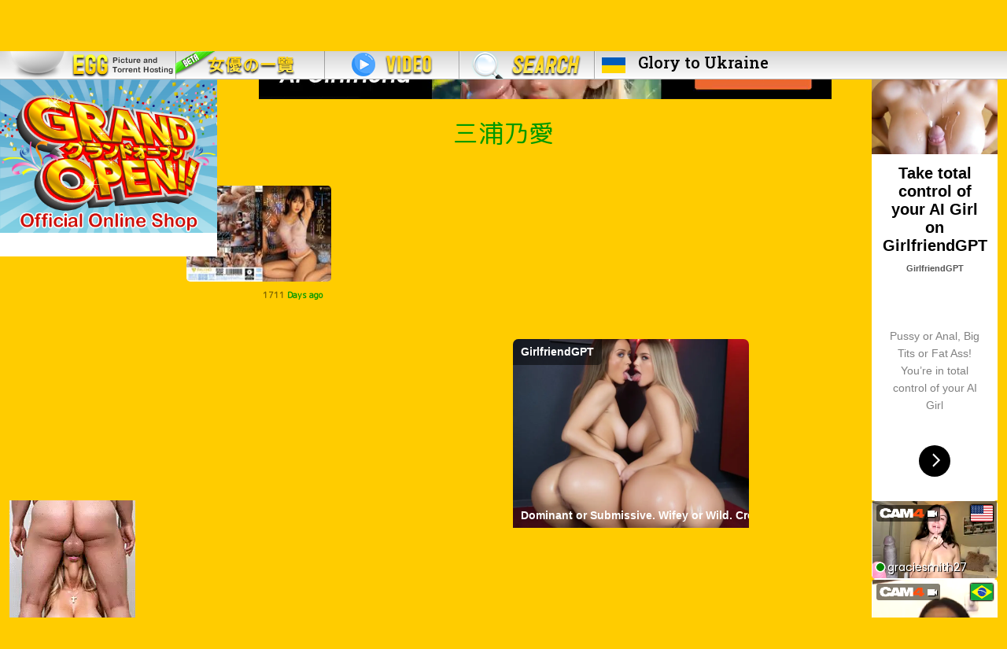

--- FILE ---
content_type: text/html; charset=UTF-8
request_url: https://ilovemature.net/search?av=%E4%B8%89%E6%B5%A6%E4%B9%83%E6%84%9B&c=2
body_size: 5735
content:
<!DOCTYPE html PUBLIC "-//W3C//DTD XHTML 1.0 Transitional//EN" "http://www.w3.org/TR/xhtml1/DTD/xhtml1-transitional.dtd">
<html xmlns="http://www.w3.org/1999/xhtml">
<head>
<!--title>I Love Mature 日本AV Torrent ilovemature.net - 人妻,熟女,Mature Women Torrent,熟女 Torrent,Mature Women Bt,人妻 Torrent,熟女 Bt,人妻 Bt, MILF</title--> 

<!-- Google Tag Manager -->
<script>(function(w,d,s,l,i){w[l]=w[l]||[];w[l].push({'gtm.start':
new Date().getTime(),event:'gtm.js'});var f=d.getElementsByTagName(s)[0],
j=d.createElement(s),dl=l!='dataLayer'?'&l='+l:'';j.async=true;j.src=
'https://www.googletagmanager.com/gtm.js?id='+i+dl;f.parentNode.insertBefore(j,f);
})(window,document,'script','dataLayer','GTM-KXNPLHF');</script>
<!-- End Google Tag Manager -->

<title>三浦乃愛 出演作品 無料動画 Video - I Love Mature 日本AV女優 Torrent ilovemature.net</title>
<meta name="description" content="日本AV人妻熟女torrent種子">
<meta http-equiv="Content-Type" content="text/html; charset=utf-8" />
<meta name="viewport" content="width=device-width, initial-scale=1">
<meta name="keywords" content="熟女 Torrent,人妻 Torrent,素人 Torrent,巨乳 Torrent,美腳 Torrent,熟女 Bt,人妻 Bt,素人 Bt,巨乳 Bt,美腳 Bt,熟女,人妻,素人,巨乳,美腳,巨尻,有碼,無碼,種子,亚洲成人,Japanese Women,Wife,Mature,MILF,Sex,Fuck,Seed,Bt,Torrent,P2p,40代,盗撮,アラフォー,モデル,Porn,Free Porn,Download Porn,XXX,JAV,Asian sex videos,Hot Asian porn,asian anal,sexy asian,pussy,fucking asian,japanese porn,films porno,videos hardcore">
<meta name="robots" content="index, follow"/>
<meta name="googlebot" content="index, follow"/>
<meta name="baiduspider" content="nofollow"/>
<!--meta name="revisit-after" content="1 days" /-->
<meta name="author" content="日本AV,AV,AV Torrent,日本AV Torrent,Porn Torrent,Sex Torrent,Mature Torrent"/>

<meta name="URL" content="https://ilovemature.net">
<!-- <meta name="eroads_" content="b3fb0a9f32394d7f098477cb19b2962c" /> -->
<link rel="preconnect" href="https://cdnjs.cloudflare.com">
<link rel="preconnect" href="https://flagcdn.com">
<link rel="preconnect" href="https://fonts.googleapis.com">
<!-- <link rel="preconnect" href="https://fonts.gstatic.com" crossorigin>   -->
<link rel="preconnect" href="https://a.magsrv.com">

<link rel="apple-touch-icon" href="i/logo.png" sizes="180x180">
<link rel="icon" href="i/logo.png" sizes="32x32" type="image/png">
<link rel="icon" href="i/logo.png" sizes="16x16" type="image/png">
<link rel="mask-icon" href="i/logo.png" color="#005bbb">
<link rel="icon" href="i/logo.png">
<meta name="theme-color" content="#005bbb">
<meta name="daopush-site-verification" content="80290de262dfa03cf43cda24757707bd6ec8a92c">


<!--link rel="bookmark" href="f.ico" />
<link rel="shortcut icon" href="f.ico" /-->


<link href="https://fonts.googleapis.com/css2?family=M+PLUS+Rounded+1c:wght@300;400&display=swap&family=Roboto+Slab:wght@500;700&display=swap" rel="stylesheet">

<link rel="stylesheet" type="text/css" href="https://cdnjs.cloudflare.com/ajax/libs/bootstrap/5.1.3/css/bootstrap.min.css" />
<link rel="stylesheet" type="text/css" href="css/css.css" />

<script type="text/javascript" src="https://cdnjs.cloudflare.com/ajax/libs/jquery/2.2.2/jquery.min.js"></script>
<script type="text/javascript" src="https://cdnjs.cloudflare.com/ajax/libs/bootstrap/5.1.3/js/bootstrap.min.js"></script>
<script src="https://cdnjs.cloudflare.com/ajax/libs/jquery.lazy/1.7.11/jquery.lazy.min.js" integrity="sha512-eviLb3jW7+OaVLz5N3B5F0hpluwkLb8wTXHOTy0CyNaZM5IlShxX1nEbODak/C0k9UdsrWjqIBKOFY0ELCCArw==" crossorigin="anonymous" referrerpolicy="no-referrer"></script>

<!-- exoclick -->
<script async type="application/javascript" src="https://a.magsrv.com/ad-provider.js"></script> 
<!-- exoclick -->
</head>

<style>
body{
  margin-top:36px;
}
.nfont{font-family:Arial, sans-serif;}
.ukfont{font-family: 'Roboto Slab', serif;}
.glorytoukraine{
  height: 268px;
  width: 228px;
  background-color:#005bbb;
  z-index: 3;
}
.ghost{height:80px;}

.kimochiii { 
  transition: all .2s ease-in-out;
  z-index: 100;
  height: 225px;
  background: white;
}
.kimochiii:hover { 
  -webkit-transform : rotate(5deg) scale(1.1); /* Chrome, Opera 15+, Safari 3.1+ */
  -ms-transform     : rotate(5deg) scale(1.1); /* IE 9 */
  transform         : rotate(5deg) scale(1.1); /* Firefox 16+, IE 10+, Opera */
}


#ca {
    top: -5px;}


.scroll-left {
 height: 30px;	
 overflow: hidden;
 position: relative;
 color: yellow;
}
.scroll-left p {
 position: absolute;
 width: 100%;
 height: 100%;
 margin: 0;
 line-height: 30px;
 text-align: center;
 /* Starting position */
 transform:translateX(100%);
 /* Apply animation to this element */
 animation: scroll-left 25s linear infinite;
}
/* Move it (define the animation) */
@keyframes scroll-left {
 0%   {
 transform: translateX(100%); 		
 }
 100% {
 transform: translateX(-100%); 
 }
}

.advs{    margin-left: auto;
    margin-right: auto;
    width: inherit;}

</style>
<body>
 
<!-- Google Tag Manager (noscript) -->
<noscript><iframe src="https://www.googletagmanager.com/ns.html?id=GTM-KXNPLHF"
height="0" width="0" style="display:none;visibility:hidden"></iframe></noscript>
<!-- End Google Tag Manager (noscript) -->

<!--div class='position-fixed glorytoukraine bg-dark text-center p-2 d-none '>
  <a href="ukraine/" target="_self">
    <h4 class='text-white ukfont'>FUCK Putin</h4>
    <h5 class='text-white ukfont'>and his friend CHINA</h5>
    <img src='ukraine/fuck-putin.jpeg' class='img-fluid h-75 img-fluid'>
  </a>
</div-->

<div class='position-fixed kimochiii d-none d-md-block'>
  <a href="https://kimochiii.shop" target="_self">
    <img src='i/kimochiii2.png' class='img-fluid' style='height: 195px;'>  <!-- border-3 border-bottom border-end rounded shadow-sm -->
  </a>
</div>



<!-- <div class='position-fixed glorytoukraine bg-dark text-center p-2 d-none '>
  <a href="blog-detail?id=&page=1" target="_self">
    <img src='' class='img-fluid '>
  </a>
</div> -->




<nav class="navbar navbar-expand-md navbar-dark fixed-top py-0 d-none d-md-block" style='background:url(../i/ab.png) 0px -148px repeat-x;'>




  <div class="container-fluid ps-0">
    <!--a class="navbar-brand" href="#">Fixed navbar</a-->
    <button class="navbar-toggler" type="button" data-bs-toggle="collapse" data-bs-target="#navbarCollapse" aria-controls="navbarCollapse" aria-expanded="false" aria-label="Toggle navigation">
      <span class="navbar-toggler-icon"></span>
    </button>

    <div class="collapse navbar-collapse" id="navbarCollapse">
      <ul class="navbar-nav me-auto mb-2 mb-md-0">
        <li class="nav-item d-md-flex">
          <a href="./" target="_self"><div id="m1" style="width:223px; background:url(../i/ab.png);"></div></a>
        </li>
      <!--   <li class="nav-item" data-bs-toggle="tooltip" data-bs-placement="bottom" title="Under Construction">
          <a href="#blog" target="_self"><div id="m2" style="width:167px; background:url(../i/ab.png) 0px -111px no-repeat;"></div></a>    
        </li> -->
        <li class="nav-item">
          <a href="av_wall" target="_self"><div id="m3" style="width:190px; background:url(../i/ab.png) 0px -74px no-repeat;"></div></a>  
        </li>
        <li class="nav-item">
          <a href="video" target="_self"><div id="m4" style="width:172px; background:url(../i/ab.png) 0px -185px no-repeat;"></div></a>    
        </li>
        <li class="nav-item" data-bs-toggle="tooltip" data-bs-placement="bottom" title="Under Construction">
          <a href="video_search" target="_self"><div id="m6" style="width:172px; background:url(../../i/ab.png) 0px -222px no-repeat;"></div></a>
        </li>
        <li class="nav-item">
          <a href="ukraine/" target="_self"><img class='d-inline align-self-center m-2' src='https://flagcdn.com/ua.svg' width='30'><h5 class='d-inline text-black ukfont mb-0 mx-2'>Glory to Ukraine</h5></a>
        </li>
      </ul>
    </div>
    


  </div>
</nav>


<nav class="navbar navbar-expand-md navbar-light bg-light fixed-top d-md-none">
    <a class="navbar-brand text-black fw-bold" href="./">
      <img src="i/logo.png" width="30" height="30" class="d-inline-block m-auto ms-3 rounded-3" alt="I Love Mature">
      I Love Mature
    </a>

    <button class="navbar-toggler float-end me-3" type="button" data-bs-toggle="collapse" data-bs-target="#navbarCollapse" aria-controls="navbarCollapse" aria-expanded="false" aria-label="Toggle navigation">
      <span class="navbar-toggler-icon"></span>
    </button>

    <div class="collapse navbar-collapse" id="navbarCollapse">
      <ul class="navbar-nav fw-bold fs-2">
       <!--  <li class="nav-item mx-3 my-1">
          <a href="blog" class="text-black" target="_self">Blog</a>    
        </li> -->
        <li class="nav-item mx-3 my-1">
          <a href="av_wall" class="text-black" target="_self">AV WALL</a>  
        </li>
        <li class="nav-item mx-3 my-1">
          <a href="video" class="text-black" target="_self">Video</a>    
        </li>
        <li class="nav-item mx-3 my-1">
          <a href="video_search" class="text-black" target="_self">Video Search</a>
        </li>
        <li class="nav-item mx-3 my-1">
          <a href="https://kimochiii.shop" class="text-black" target="_self">Online Shop</a>
        </li>
      </ul>
    </div>

</nav>

<!-- <div id="scroll-container" class='position-fixed w-100 mt-4 mt-lg-0' style="background-color:#ff0000; z-index: 100;">
        <a href="https://kimochiii.shop" target="_blank">
          <div class="scroll-left">
            <p>We're excited to announce the launch of our new online shop! 当店の新しいオンラインショップのローンチを発表できることを嬉しく思います！ 저희는 새로운 온라인 쇼핑몰 오픈 소식을 전합니다!</p>
          </div>
        </a>
  </div> -->

<!--table width="100%" height="37" border="0" cellpadding="0" cellspacing="0" style="min-width:1055px;">
  <tr>
    <td style="background:url(../i/ab.png) 0px -148px repeat-x;">
    
    <div align="left" style="float:left">
   
    <a href="browse" target="_self"><div id="m1" style="width:223px; background:url(../i/ab.png);"></div></a>    
    <a href="blog" target="_self"><div id="m2" style="width:167px; background:url(../i/ab.png) 0px -111px no-repeat;"></div></a>    
    <a href="av_wall" target="_self"><div id="m3" style="width:190px; background:url(../i/ab.png) 0px -74px no-repeat;"></div></a>    
    <a href="video" target="_self"><div id="m4" style="width:172px; background:url(../i/ab.png) 0px -185px no-repeat;"></div></a>    
    <a href="video_search" target="_self"><div id="m6" style="width:172px; background:url(../../i/ab.png) 0px -222px no-repeat;"></div></a>
    
    </div>
    
    </td>
  </tr>
</table-->

<!--table width="100%" height="44" border="0" cellpadding="0" cellspacing="0" style="min-width:1055px;">
  <tr>
    <td align="center" bgcolor="#000">
    <h3 style="color: #fff; margin:0px;"><em>Never Give Up</em></h3>
    </td>
  </tr>
</table-->
<!--table width="100%" height="44" border="0" cellpadding="0" cellspacing="0" style="min-width:1055px;">
  <tr>
    <td align="center" bgcolor="#000" style="color: #fff;">
    <h3 style="color: #fff; margin:10px;">Never Give Up HONGKONGER!</h3>
    <h2 style="margin-bottom: 0px;">6月16日 香港人 反惡法遊行</h2>
    <h3 style="color: #F00; margin:0px;">No to extradition to china ! FUCK YOU China !</h3>
    <p>集合地點：維園草地<br>
    時間：下午2時30分集合、3時正起步</p>
    <hr>
    <a style="color:#FFF;" href="https://petitions.whitehouse.gov/petition/extradition-law-amendment-hong-kong-threat-personal-safety-and-freedom" target="_blank">
    <p>反對逃犯條例白宮聯署-簽完記得確認返電郵</p>
    <p>https://petitions.whitehouse.gov/petition/extradition-law-amendment-hong-kong-threat-personal-safety-and-freedom</p>
    </a>
    <a href="./"><img src="../democracy.png" title="公民抗命 還政於民 - Fight for Democracy"  alt="公民抗命 還政於民 - Fight for Democracy" /></a>
    </td>
  </tr>
</table-->


<!--table width="100%" height="44" border="0" cellpadding="0" cellspacing="0" style="min-width:1055px;">
  <tr>
    <td align="center" bgcolor="#000" style="color: #fff;">
    <h2 style="color: #fff; margin:5px;">G20前最強抗爭</h2>
    <h3 style="color: #F00; margin:0px;">Free HK !&nbsp;&nbsp;&nbsp;FUCK YOU China !</h3>
    <p>日期：6月27日（四）<br>
    時間： 10:00 a.m.<br>
    地點：中環律政中心
    </p>
    <hr>
    <a style="color:#FFF;" href="https://gogetfunding.com/%E9%A6%99%E6%B8%AF%E8%A2%AB%E9%80%81%E4%B8%AD%E8%AA%93%E8%A6%81%E6%88%90g20%E8%A9%B1%E9%A1%8C-%E7%9C%BE%E7%B1%8C%E3%80%8A%E9%87%91%E8%9E%8D%E6%99%82%E5%A0%B1%E3%80%8B%E5%8F%8A%E6%97%A5%E5%BE%B7/" target="_blank">
    <p>反送中 Financial Times 登廣告 連結</p>
    </a>
    </td>
  </tr>
</table>

<table width="100%" height="44" border="0" cellpadding="0" cellspacing="0" style="min-width:1055px;">
  <tr>
    <td align="center" bgcolor="#000" style="color: #fff;">
    <h2 style="color: #fff; margin:5px;">8月5日 全港三罷</h2>
    <h3 style="color: #fff; margin:5px;">罷工 罷課 罷市</h3>
    <h4 style="color: #F00; margin:0px;">Free HK !&nbsp;&nbsp;&nbsp;FUCK YOU China !</h4>
    </td>
  </tr>
</table-->
<!-- <div class='container-fluid py-2 text-center text-light mb-3' style="background-color:#005bbb;">
  <div class='row'>

    <div class='col m-auto text-end'><img src='ukraine/ghost-l.png' class='img-fluid ghost'></div>
    <div class='col'>
      <a href="ukraine/" target="_self">
        <h2 class='text-white ukfont'>Слава Україні! Героям слава!</h2>
        <h3 class='text-white ukfont'>Glory to Ukraine</h3>
      </a>
    </div>
    <div class='col m-auto text-start'><img src='ukraine/ghost-r.png' class='img-fluid ghost'></div>

  </div>
</div> --><input id="av" value="三浦乃愛" type="hidden" />
<input id="af" value="8" type="hidden" />

<div class='container-fluid'>
  <div class='row'>

    <div class='col d-none d-lg-block'>
		<ins class="eas6a97888e2" data-zoneid="4505368"></ins>		<br />
		<ins class="eas6a97888e2" data-zoneid="3442549"></ins> 
	</div>

	<div class='col-lg-6 col-xl-8'>
		<div class='d-md-none d-sm-block text-center pt-4'>
<ins class="eas6a97888e2" data-zoneid="4622028"></ins>
</div>		<div class='w-75 mx-auto d-sm-block d-none'>
 
<!-- <img src='../i/stand_with_israel.png' class='w-100 pt-5 pt-md-3'> -->
<ins class="eas6a97888e2" data-zoneid="3377303"></ins> 

</div>
		<!--  LOADING -->
		<div id="loading">
			<ins class="eas6a97888e2" data-zoneid="4491069"></ins>		</div>
		<!--  LOADING -->

		<div class='row justify-content-center'>
			<h2 class='gg text-center mb-0 mt-4'>三浦乃愛</h2>

			<div id="container" class="row row-cols-1 row-cols-md-2 row-cols-xl-4 g-4 mb-3 mt-0"></div>
		
			<div class='col-md-6 text-center text-md-end'><ins class="eas6a97888e2" data-zoneid="4505336"></ins></div>
			<div class='col-md-6 text-center text-md-start'><ins class="eas6a97888e2" data-zoneid="4505344"></ins></div>
			<div class='col-12 text-center mt-3 d-none d-md-block'><ins class="eas6a97888e2" data-zoneid="4505348"></ins> </div>
			<div class='col-12 text-center mt-3 d-sm-block d-md-none'>
<ins class="eas6a97888e2" data-zoneid="4620918"></ins>
</div>		</div>

	</div>

	<div class='col d-none d-lg-block text-end'>
		<ins class="eas6a97888e2" data-zoneid="4505354"></ins>		<br>
		<ins class="eas6a97888e2" data-zoneid="3442559"></ins> 	</div>

    </div>
</div>


<script async type="application/javascript" src="js/page3.js"></script>

<footer class="footer mt-auto py-3 bg-transparent">
  <div class="container text-dark text-center nfont">
    <!-- <div class='m-2'><a href='https://www.buymeacoffee.com/youlovemature'><img src='i/bmc-logo.svg' width='30' height='30'></a></div> -->
    <small class="d-block mb-2"><!-- Privacy policy | Terms of Service |  --><a href="/cdn-cgi/l/email-protection#1174767651787d7e67747c70656463743f7f7465">Contact us</a></small>
    <small class="d-block mb-2">Legal disclaimer warning: this website contains material which may offend and may not be distributed, circulated, sold, hired, given, lent,shown, played or projected to a person under the age of 18 years.</small>
    <small class="d-block mb-2">Copyright &copy; ilovemature.net. All rights reserved.</small>
</div>
</footer>

<script data-cfasync="false" src="/cdn-cgi/scripts/5c5dd728/cloudflare-static/email-decode.min.js"></script><script>(AdProvider = window.AdProvider || []).push({"serve": {}});</script>
<script defer src="https://static.cloudflareinsights.com/beacon.min.js/vcd15cbe7772f49c399c6a5babf22c1241717689176015" integrity="sha512-ZpsOmlRQV6y907TI0dKBHq9Md29nnaEIPlkf84rnaERnq6zvWvPUqr2ft8M1aS28oN72PdrCzSjY4U6VaAw1EQ==" data-cf-beacon='{"version":"2024.11.0","token":"c28edc44550c48a4b725d2f003ade142","r":1,"server_timing":{"name":{"cfCacheStatus":true,"cfEdge":true,"cfExtPri":true,"cfL4":true,"cfOrigin":true,"cfSpeedBrain":true},"location_startswith":null}}' crossorigin="anonymous"></script>
</body></html>

--- FILE ---
content_type: text/html; charset=UTF-8
request_url: https://ilovemature.net/gen-data.php
body_size: 333
content:
<div class="w-100"></div><div class="col">
						<div class="card bg-transparent border-0">
							<a href="download?uid=55307"  target="_blank" class="w-auto h-auto">
								<img data-src="https://pic.ilovemature.net/file/1620473001/th_Y7ckHbeLQca69VnDmZjJMxM2J0mBZn6G.jpg" class="card-img-top rounded-3 img-fluid lazy" title="FSDSS-224 薄幸美少女の汗を舐め取る粘着セックス快楽堕ち 三浦乃愛" alt="FSDSS-224 薄幸美少女の汗を舐め取る粘着セックス快楽堕ち 三浦乃愛">
							</a>
							<div class="card-body d-flex justify-content-between py-2 px-1 middle_nofinger">
								<p class="card-title mb-0"></p><span class='badge text-black-50'>1711<font color='#009900'> Days ago</font></span>
							</div>
						</div>
					</div><div class="w-100"></div><script type="text/javascript">
$(function() {
	$('.lazy').lazy({
		effect: "fadeIn",
		effectTime: 500,
		threshold: 0
	});
});

</script>

--- FILE ---
content_type: text/html; charset=UTF-8
request_url: https://landers.cam4.com/html_banner/?var8=200124&var9=us_exo_html_banner&campaign=b3b1762f-5529-47dd-a7ea-b4040e7a805b&clickid=ordNbHPNXHbRHPVM45c3UU0z1VXOmmootumondK6auVVcsrqppXSunddU6V0rpXUUTuqmrqpmtdTVLdNZY6V0rp3TuldK6Z0rpXTOdNxTnPXZTbvXtPtpLNbpXtnvPXZdrXtPO6V3fwUb_5mOTeMG5nTT2yqsnlc6at0rpXSuldK6V0rpXTWV20VTWU2uc6V0rpXSuldK6V0rpXSumdK6VxY_8.SkRHqH9znO7.Cjf_Mxybxg3M6V3G.dU9VOdm_Fm21e2uudtm8tl0.tcs9m7g.wA--
body_size: 7523
content:

<!DOCTYPE html>
<html lang="en">
<head>
<title>CAM4 - HTML Banner - US</title>
<meta charset="utf-8">
<meta name="viewport" content="width=device-width, initial-scale=1">

<link href="https://cdn.jsdelivr.net/npm/bootstrap@5.2.1/dist/css/bootstrap.min.css" rel="stylesheet">
<script src="https://cdn.jsdelivr.net/npm/bootstrap@5.2.1/dist/js/bootstrap.bundle.min.js"></script>

<link href="https://fonts.googleapis.com/icon?family=Material+Icons" rel="stylesheet">
<link href="style.css?1742971391" rel="stylesheet">

<link rel="stylesheet" href="https://fonts.googleapis.com/css2?family=Poppins:wght@400;500;600;700&display=swap" rel="stylesheet">

</head>
<body>

<div class="container-fluid overflow-hidden g-0">

<div class="row g-0 thumb_container">
    <div class="thumb banner">
    <a href="https://join.getcam4.com/b3b1762f-5529-47dd-a7ea-b4040e7a805b?var4=responsive&var7=graciesmith27&var8=200124&var9=us_exo_html_banner&var6=false&var5=female&clickid=[base64].SkRHqH9znO7.Cjf_Mxybxg3M6V3G.dU9VOdm_Fm21e2uudtm8tl0.tcs9m7g.wA--" target="_blank" class="stretched-link"></a>

    <div class="banner_background imagelink" data-background="https://snapshots.xcdnpro.com/thumbnails/graciesmith27?s=TX1hXrRI/wFYBiKS56PoBYUD+x6ltproOSV6F+fIKHg=" style="background: rgb(0, 0, 0); "></div>

    
            <div class="banner_background video">
            <video class="video_background" autoplay muted loop playsinline>
                <source data-src="https://landers.cam4.com/assets/usernames/?stream=https://stackvaults-hls.xcdnpro.com/68c75441-c0a3-480e-89f9-2398e198f8c2/hls/as+5b7b8130-362d-4233-96e0-529b31534494/index.m3u8&username=graciesmith27&format=mp4" data-username="graciesmith27" type="video/mp4">
            </video>
        </div>
    
    <div class="banner_username">
        <span class="live"></span>
        <p class="username"><span class="chatwith">Chat with </span><span class="name">graciesmith27</span><span class="material-icons openinnew"> open_in_new </span></p>
    </div>
    <div class="banner_logo align-items-center d-flex">
        <img class="logo" src="../assets/images/logo/440x122.png">
        <span class="material-icons open_icon">videocam</span>
    </div>
    <div class="profile_flag_container">
	<image class="profile_flag" src="../assets/images/flags/4x3/us.svg" height="21" width="28">

    </div>
</div>
        <div class="thumb banner">
    <a href="https://join.getcam4.com/b3b1762f-5529-47dd-a7ea-b4040e7a805b?var4=responsive&var7=Tatta2020&var8=200124&var9=us_exo_html_banner&var6=false&var5=female&clickid=[base64].SkRHqH9znO7.Cjf_Mxybxg3M6V3G.dU9VOdm_Fm21e2uudtm8tl0.tcs9m7g.wA--" target="_blank" class="stretched-link"></a>

    <div class="banner_background imagelink" data-background="https://snapshots.xcdnpro.com/thumbnails/Tatta2020?s=1H7OucxJSGTmrG0Gv3Uw+roC8gNpMRzdBNVza1K9Wlk=" style="background: rgb(0, 0, 0); "></div>

    
            <div class="banner_background video">
            <video class="video_background" autoplay muted loop playsinline>
                <source data-src="https://landers.cam4.com/assets/usernames/?stream=https://stackvaults-hls.xcdnpro.com/499c4772-5363-422b-92a3-c55fb6a49211/hls/as+9627cfdc-5b4d-4162-95f9-771f35c3d19e/index.m3u8&username=Tatta2020&format=mp4" data-username="Tatta2020" type="video/mp4">
            </video>
        </div>
    
    <div class="banner_username">
        <span class="live"></span>
        <p class="username"><span class="chatwith">Chat with </span><span class="name">Tatta2020</span><span class="material-icons openinnew"> open_in_new </span></p>
    </div>
    <div class="banner_logo align-items-center d-flex">
        <img class="logo" src="../assets/images/logo/440x122.png">
        <span class="material-icons open_icon">videocam</span>
    </div>
    <div class="profile_flag_container">
	<image class="profile_flag" src="../assets/images/flags/4x3/br.svg" height="21" width="28">

    </div>
</div>
        <div class="thumb banner">
    <a href="https://join.getcam4.com/b3b1762f-5529-47dd-a7ea-b4040e7a805b?var4=responsive&var7=Masbandida553&var8=200124&var9=us_exo_html_banner&var6=false&var5=female&clickid=[base64].SkRHqH9znO7.Cjf_Mxybxg3M6V3G.dU9VOdm_Fm21e2uudtm8tl0.tcs9m7g.wA--" target="_blank" class="stretched-link"></a>

    <div class="banner_background imagelink" data-background="https://snapshots.xcdnpro.com/thumbnails/Masbandida553?s=BhZ55SgxMP5mWQq/NKceZoUD+x6ltproOSV6F+fIKHg=" style="background: rgb(0, 0, 0); "></div>

    
            <div class="banner_background video">
            <video class="video_background" autoplay muted loop playsinline>
                <source data-src="https://landers.cam4.com/assets/usernames/?stream=https://cam4-hls.xcdnpro.com/317/cam4-origin-live/Masbandida553-317-e0921910-7954-4400-82a9-514b4d8f9b33_aac/playlist.m3u8&username=Masbandida553&format=mp4" data-username="Masbandida553" type="video/mp4">
            </video>
        </div>
    
    <div class="banner_username">
        <span class="live"></span>
        <p class="username"><span class="chatwith">Chat with </span><span class="name">Masbandida553</span><span class="material-icons openinnew"> open_in_new </span></p>
    </div>
    <div class="banner_logo align-items-center d-flex">
        <img class="logo" src="../assets/images/logo/440x122.png">
        <span class="material-icons open_icon">videocam</span>
    </div>
    <div class="profile_flag_container">
	<image class="profile_flag" src="../assets/images/flags/4x3/co.svg" height="21" width="28">

    </div>
</div>
        <div class="thumb banner">
    <a href="https://join.getcam4.com/b3b1762f-5529-47dd-a7ea-b4040e7a805b?var4=responsive&var7=Tanzanite007&var8=200124&var9=us_exo_html_banner&var6=false&var5=female&clickid=[base64].SkRHqH9znO7.Cjf_Mxybxg3M6V3G.dU9VOdm_Fm21e2uudtm8tl0.tcs9m7g.wA--" target="_blank" class="stretched-link"></a>

    <div class="banner_background imagelink" data-background="https://snapshots.xcdnpro.com/thumbnails/Tanzanite007?s=641gG+eo5p5kb/RdHxrDmYKjyH/qMcpAlZ5Jvf/XxqI=" style="background: rgb(0, 0, 0); "></div>

    
            <div class="banner_background video">
            <video class="video_background" autoplay muted loop playsinline>
                <source data-src="https://landers.cam4.com/assets/usernames/?stream=https://stackvaults-hls.xcdnpro.com/2ca5b4db-6f18-4600-9273-d0d36c0d5fa9/hls/as+57a8b3c1-8aa4-4ced-8786-ca800950c13d/index.m3u8&username=Tanzanite007&format=mp4" data-username="Tanzanite007" type="video/mp4">
            </video>
        </div>
    
    <div class="banner_username">
        <span class="live"></span>
        <p class="username"><span class="chatwith">Chat with </span><span class="name">Tanzanite007</span><span class="material-icons openinnew"> open_in_new </span></p>
    </div>
    <div class="banner_logo align-items-center d-flex">
        <img class="logo" src="../assets/images/logo/440x122.png">
        <span class="material-icons open_icon">videocam</span>
    </div>
    <div class="profile_flag_container">
	<image class="profile_flag" src="../assets/images/flags/4x3/us.svg" height="21" width="28">

    </div>
</div>
        <div class="thumb banner">
    <a href="https://join.getcam4.com/b3b1762f-5529-47dd-a7ea-b4040e7a805b?var4=responsive&var7=Latinbarbie1992&var8=200124&var9=us_exo_html_banner&var6=false&var5=female&clickid=[base64].SkRHqH9znO7.Cjf_Mxybxg3M6V3G.dU9VOdm_Fm21e2uudtm8tl0.tcs9m7g.wA--" target="_blank" class="stretched-link"></a>

    <div class="banner_background imagelink" data-background="https://snapshots.xcdnpro.com/thumbnails/Latinbarbie1992?s=caQyi+bqLgytW7Pz9D/APT4wPW2huGjH0bI2BUKfpzs=" style="background: rgb(0, 0, 0); "></div>

    
            <div class="banner_background video">
            <video class="video_background" autoplay muted loop playsinline>
                <source data-src="https://landers.cam4.com/assets/usernames/?stream=https://stackvaults-hls.xcdnpro.com/a876e97f-ca62-4358-83bd-44dfdb92a977/hls/as+c556dd0d-554a-45fb-ac2f-2d4e790cfc13/index.m3u8&username=Latinbarbie1992&format=mp4" data-username="Latinbarbie1992" type="video/mp4">
            </video>
        </div>
    
    <div class="banner_username">
        <span class="live"></span>
        <p class="username"><span class="chatwith">Chat with </span><span class="name">Latinbarbie1992</span><span class="material-icons openinnew"> open_in_new </span></p>
    </div>
    <div class="banner_logo align-items-center d-flex">
        <img class="logo" src="../assets/images/logo/440x122.png">
        <span class="material-icons open_icon">videocam</span>
    </div>
    <div class="profile_flag_container">
	<image class="profile_flag" src="../assets/images/flags/4x3/us.svg" height="21" width="28">

    </div>
</div>
        <div class="thumb banner">
    <a href="https://join.getcam4.com/b3b1762f-5529-47dd-a7ea-b4040e7a805b?var4=responsive&var7=CarinaC&var8=200124&var9=us_exo_html_banner&var6=false&var5=female&clickid=[base64].SkRHqH9znO7.Cjf_Mxybxg3M6V3G.dU9VOdm_Fm21e2uudtm8tl0.tcs9m7g.wA--" target="_blank" class="stretched-link"></a>

    <div class="banner_background imagelink" data-background="https://snapshots.xcdnpro.com/thumbnails/CarinaC?s=ZoFIhAbmdVKnXmIxZxXlKLgicyesm2fbH8QwEHc4Io8=" style="background: rgb(0, 0, 0); "></div>

    
            <div class="banner_background video">
            <video class="video_background" autoplay muted loop playsinline>
                <source data-src="https://landers.cam4.com/assets/usernames/?stream=https://stackvaults-hls.xcdnpro.com/ff32abc8-b469-4315-8dca-ae02a5d6a003/hls/as+6e7c84ca-9df0-4048-8489-4b4deb88411b/index.m3u8&username=CarinaC&format=mp4" data-username="CarinaC" type="video/mp4">
            </video>
        </div>
    
    <div class="banner_username">
        <span class="live"></span>
        <p class="username"><span class="chatwith">Chat with </span><span class="name">CarinaC</span><span class="material-icons openinnew"> open_in_new </span></p>
    </div>
    <div class="banner_logo align-items-center d-flex">
        <img class="logo" src="../assets/images/logo/440x122.png">
        <span class="material-icons open_icon">videocam</span>
    </div>
    <div class="profile_flag_container">
	<image class="profile_flag" src="../assets/images/flags/4x3/it.svg" height="21" width="28">

    </div>
</div>
        <div class="thumb banner">
    <a href="https://join.getcam4.com/b3b1762f-5529-47dd-a7ea-b4040e7a805b?var4=responsive&var7=Verocrazyin&var8=200124&var9=us_exo_html_banner&var6=false&var5=female&clickid=[base64].SkRHqH9znO7.Cjf_Mxybxg3M6V3G.dU9VOdm_Fm21e2uudtm8tl0.tcs9m7g.wA--" target="_blank" class="stretched-link"></a>

    <div class="banner_background imagelink" data-background="https://snapshots.xcdnpro.com/thumbnails/Verocrazyin?s=rO3hp3U2oqCK2NLKBVoksbq1AzJCs05qMsPDzqJDju0=" style="background: rgb(0, 0, 0); "></div>

    
            <div class="banner_background video">
            <video class="video_background" autoplay muted loop playsinline>
                <source data-src="https://landers.cam4.com/assets/usernames/?stream=https://stackvaults-hls.xcdnpro.com/e50e9031-4cd5-43e6-8b11-235dba9ee1a0/hls/as+502f6fd7-754f-4674-84d7-603cd3b1663c/index.m3u8&username=Verocrazyin&format=mp4" data-username="Verocrazyin" type="video/mp4">
            </video>
        </div>
    
    <div class="banner_username">
        <span class="live"></span>
        <p class="username"><span class="chatwith">Chat with </span><span class="name">Verocrazyin</span><span class="material-icons openinnew"> open_in_new </span></p>
    </div>
    <div class="banner_logo align-items-center d-flex">
        <img class="logo" src="../assets/images/logo/440x122.png">
        <span class="material-icons open_icon">videocam</span>
    </div>
    <div class="profile_flag_container">
	<image class="profile_flag" src="../assets/images/flags/4x3/it.svg" height="21" width="28">

    </div>
</div>
        <div class="thumb banner">
    <a href="https://join.getcam4.com/b3b1762f-5529-47dd-a7ea-b4040e7a805b?var4=responsive&var7=CatalinaGomez7&var8=200124&var9=us_exo_html_banner&var6=false&var5=female&clickid=[base64].SkRHqH9znO7.Cjf_Mxybxg3M6V3G.dU9VOdm_Fm21e2uudtm8tl0.tcs9m7g.wA--" target="_blank" class="stretched-link"></a>

    <div class="banner_background imagelink" data-background="https://snapshots.xcdnpro.com/thumbnails/CatalinaGomez7?s=0f+K+0mt7/rHk6Q/8FoSMHEOXYEkCTPsSclmWIykddA=" style="background: rgb(0, 0, 0); "></div>

    
            <div class="banner_background video">
            <video class="video_background" autoplay muted loop playsinline>
                <source data-src="https://landers.cam4.com/assets/usernames/?stream=https://stackvaults-hls.xcdnpro.com/e2aad921-b36f-4d96-b2b2-47cbfe95f4df/hls/as+c1cf6647-b473-4407-8e4b-272d253bffc7/index.m3u8&username=CatalinaGomez7&format=mp4" data-username="CatalinaGomez7" type="video/mp4">
            </video>
        </div>
    
    <div class="banner_username">
        <span class="live"></span>
        <p class="username"><span class="chatwith">Chat with </span><span class="name">CatalinaGomez7</span><span class="material-icons openinnew"> open_in_new </span></p>
    </div>
    <div class="banner_logo align-items-center d-flex">
        <img class="logo" src="../assets/images/logo/440x122.png">
        <span class="material-icons open_icon">videocam</span>
    </div>
    <div class="profile_flag_container">
	<image class="profile_flag" src="../assets/images/flags/4x3/us.svg" height="21" width="28">

    </div>
</div>
        <div class="thumb banner">
    <a href="https://join.getcam4.com/b3b1762f-5529-47dd-a7ea-b4040e7a805b?var4=responsive&var7=LanoraKanduth&var8=200124&var9=us_exo_html_banner&var6=false&var5=female&clickid=[base64].SkRHqH9znO7.Cjf_Mxybxg3M6V3G.dU9VOdm_Fm21e2uudtm8tl0.tcs9m7g.wA--" target="_blank" class="stretched-link"></a>

    <div class="banner_background imagelink" data-background="https://snapshots.xcdnpro.com/thumbnails/LanoraKanduth?s=gA6c2XArw1mMobYQFsMKlIUD+x6ltproOSV6F+fIKHg=" style="background: rgb(0, 0, 0); "></div>

    
            <div class="banner_background video">
            <video class="video_background" autoplay muted loop playsinline>
                <source data-src="https://landers.cam4.com/assets/usernames/?stream=https://cam4-hls.xcdnpro.com/282/cam4-origin-live/LanoraKanduth-282-74f62457-cd50-4734-9ede-b76d2ace3a00_aac/playlist.m3u8&username=LanoraKanduth&format=mp4" data-username="LanoraKanduth" type="video/mp4">
            </video>
        </div>
    
    <div class="banner_username">
        <span class="live"></span>
        <p class="username"><span class="chatwith">Chat with </span><span class="name">LanoraKanduth</span><span class="material-icons openinnew"> open_in_new </span></p>
    </div>
    <div class="banner_logo align-items-center d-flex">
        <img class="logo" src="../assets/images/logo/440x122.png">
        <span class="material-icons open_icon">videocam</span>
    </div>
    <div class="profile_flag_container">
	<image class="profile_flag" src="../assets/images/flags/4x3/us.svg" height="21" width="28">

    </div>
</div>
        <div class="thumb banner">
    <a href="https://join.getcam4.com/b3b1762f-5529-47dd-a7ea-b4040e7a805b?var4=responsive&var7=EvaFerrari03&var8=200124&var9=us_exo_html_banner&var6=false&var5=female&clickid=[base64].SkRHqH9znO7.Cjf_Mxybxg3M6V3G.dU9VOdm_Fm21e2uudtm8tl0.tcs9m7g.wA--" target="_blank" class="stretched-link"></a>

    <div class="banner_background imagelink" data-background="https://snapshots.xcdnpro.com/thumbnails/EvaFerrari03?s=1+gCQ7nCfRjG79aPw13fxYKjyH/qMcpAlZ5Jvf/XxqI=" style="background: rgb(0, 0, 0); "></div>

    
            <div class="banner_background video">
            <video class="video_background" autoplay muted loop playsinline>
                <source data-src="https://landers.cam4.com/assets/usernames/?stream=https://stackvaults-hls.xcdnpro.com/8b7a4231-1ef4-494f-9658-11c32c4b79b8/hls/as+ea63a240-da1e-435e-b333-83f8e31ac9b1/index.m3u8&username=EvaFerrari03&format=mp4" data-username="EvaFerrari03" type="video/mp4">
            </video>
        </div>
    
    <div class="banner_username">
        <span class="live"></span>
        <p class="username"><span class="chatwith">Chat with </span><span class="name">EvaFerrari03</span><span class="material-icons openinnew"> open_in_new </span></p>
    </div>
    <div class="banner_logo align-items-center d-flex">
        <img class="logo" src="../assets/images/logo/440x122.png">
        <span class="material-icons open_icon">videocam</span>
    </div>
    <div class="profile_flag_container">
	<image class="profile_flag" src="../assets/images/flags/4x3/it.svg" height="21" width="28">

    </div>
</div>
        <div class="thumb banner">
    <a href="https://join.getcam4.com/b3b1762f-5529-47dd-a7ea-b4040e7a805b?var4=responsive&var7=Melzinhab23&var8=200124&var9=us_exo_html_banner&var6=false&var5=female&clickid=[base64].SkRHqH9znO7.Cjf_Mxybxg3M6V3G.dU9VOdm_Fm21e2uudtm8tl0.tcs9m7g.wA--" target="_blank" class="stretched-link"></a>

    <div class="banner_background imagelink" data-background="https://snapshots.xcdnpro.com/thumbnails/Melzinhab23?s=547TCCAOnUp5SytUGfL9l7q1AzJCs05qMsPDzqJDju0=" style="background: rgb(0, 0, 0); "></div>

    
            <div class="banner_background video">
            <video class="video_background" autoplay muted loop playsinline>
                <source data-src="https://landers.cam4.com/assets/usernames/?stream=https://cam4-hls.xcdnpro.com/321/cam4-origin-live/Melzinhab23-321-185620bc-315b-4463-9596-25a01c856360_aac/playlist.m3u8&username=Melzinhab23&format=mp4" data-username="Melzinhab23" type="video/mp4">
            </video>
        </div>
    
    <div class="banner_username">
        <span class="live"></span>
        <p class="username"><span class="chatwith">Chat with </span><span class="name">Melzinhab23</span><span class="material-icons openinnew"> open_in_new </span></p>
    </div>
    <div class="banner_logo align-items-center d-flex">
        <img class="logo" src="../assets/images/logo/440x122.png">
        <span class="material-icons open_icon">videocam</span>
    </div>
    <div class="profile_flag_container">
	<image class="profile_flag" src="../assets/images/flags/4x3/br.svg" height="21" width="28">

    </div>
</div>
        <div class="thumb banner">
    <a href="https://join.getcam4.com/b3b1762f-5529-47dd-a7ea-b4040e7a805b?var4=responsive&var7=Msfreckles32&var8=200124&var9=us_exo_html_banner&var6=false&var5=female&clickid=[base64].SkRHqH9znO7.Cjf_Mxybxg3M6V3G.dU9VOdm_Fm21e2uudtm8tl0.tcs9m7g.wA--" target="_blank" class="stretched-link"></a>

    <div class="banner_background imagelink" data-background="https://snapshots.xcdnpro.com/thumbnails/Msfreckles32?s=O2RQxjMQRc1ioOj6jvcff4KjyH/qMcpAlZ5Jvf/XxqI=" style="background: rgb(0, 0, 0); "></div>

    
            <div class="banner_background video">
            <video class="video_background" autoplay muted loop playsinline>
                <source data-src="https://landers.cam4.com/assets/usernames/?stream=https://stackvaults-hls.xcdnpro.com/5d6010fe-5047-45b3-a56b-eaee0cde8732/hls/as+2fac04e4-c498-4965-868f-ae295a9212c2/index.m3u8&username=Msfreckles32&format=mp4" data-username="Msfreckles32" type="video/mp4">
            </video>
        </div>
    
    <div class="banner_username">
        <span class="live"></span>
        <p class="username"><span class="chatwith">Chat with </span><span class="name">Msfreckles32</span><span class="material-icons openinnew"> open_in_new </span></p>
    </div>
    <div class="banner_logo align-items-center d-flex">
        <img class="logo" src="../assets/images/logo/440x122.png">
        <span class="material-icons open_icon">videocam</span>
    </div>
    <div class="profile_flag_container">
	<image class="profile_flag" src="../assets/images/flags/4x3/us.svg" height="21" width="28">

    </div>
</div>
        <div class="thumb banner">
    <a href="https://join.getcam4.com/b3b1762f-5529-47dd-a7ea-b4040e7a805b?var4=responsive&var7=Cosmic_sunshine&var8=200124&var9=us_exo_html_banner&var6=false&var5=female&clickid=[base64].SkRHqH9znO7.Cjf_Mxybxg3M6V3G.dU9VOdm_Fm21e2uudtm8tl0.tcs9m7g.wA--" target="_blank" class="stretched-link"></a>

    <div class="banner_background imagelink" data-background="https://snapshots.xcdnpro.com/thumbnails/Cosmic_sunshine?s=f7VE2nTWAiN7g+jo6IA40D4wPW2huGjH0bI2BUKfpzs=" style="background: rgb(0, 0, 0); "></div>

    
            <div class="banner_background video">
            <video class="video_background" autoplay muted loop playsinline>
                <source data-src="https://landers.cam4.com/assets/usernames/?stream=https://stackvaults-hls.xcdnpro.com/524f20a9-8535-4cb8-a25e-ead580c57aeb/hls/as+98c7a44b-e71f-40fe-8eb6-608a54497633/index.m3u8&username=Cosmic_sunshine&format=mp4" data-username="Cosmic_sunshine" type="video/mp4">
            </video>
        </div>
    
    <div class="banner_username">
        <span class="live"></span>
        <p class="username"><span class="chatwith">Chat with </span><span class="name">Cosmic_sunshine</span><span class="material-icons openinnew"> open_in_new </span></p>
    </div>
    <div class="banner_logo align-items-center d-flex">
        <img class="logo" src="../assets/images/logo/440x122.png">
        <span class="material-icons open_icon">videocam</span>
    </div>
    <div class="profile_flag_container">
	<image class="profile_flag" src="../assets/images/flags/4x3/us.svg" height="21" width="28">

    </div>
</div>
        <div class="thumb banner">
    <a href="https://join.getcam4.com/b3b1762f-5529-47dd-a7ea-b4040e7a805b?var4=responsive&var7=Sweet_Kink_Road&var8=200124&var9=us_exo_html_banner&var6=false&var5=female&clickid=[base64].SkRHqH9znO7.Cjf_Mxybxg3M6V3G.dU9VOdm_Fm21e2uudtm8tl0.tcs9m7g.wA--" target="_blank" class="stretched-link"></a>

    <div class="banner_background imagelink" data-background="https://snapshots.xcdnpro.com/thumbnails/Sweet_Kink_Road?s=Oo/Qw2X9+MMvNTQyDfclmD4wPW2huGjH0bI2BUKfpzs=" style="background: rgb(0, 0, 0); "></div>

    
            <div class="banner_background video">
            <video class="video_background" autoplay muted loop playsinline>
                <source data-src="https://landers.cam4.com/assets/usernames/?stream=https://cam4-hls.xcdnpro.com/402/cam4-origin-live/Sweet_Kink_Road-402-4553ef7c-b095-4aba-9f23-c56a798f964d_aac/playlist.m3u8&username=Sweet_Kink_Road&format=mp4" data-username="Sweet_Kink_Road" type="video/mp4">
            </video>
        </div>
    
    <div class="banner_username">
        <span class="live"></span>
        <p class="username"><span class="chatwith">Chat with </span><span class="name">Sweet_Kink_Road</span><span class="material-icons openinnew"> open_in_new </span></p>
    </div>
    <div class="banner_logo align-items-center d-flex">
        <img class="logo" src="../assets/images/logo/440x122.png">
        <span class="material-icons open_icon">videocam</span>
    </div>
    <div class="profile_flag_container">
	<image class="profile_flag" src="../assets/images/flags/4x3/fr.svg" height="21" width="28">

    </div>
</div>
        <div class="thumb banner">
    <a href="https://join.getcam4.com/b3b1762f-5529-47dd-a7ea-b4040e7a805b?var4=responsive&var7=Rosaliia20&var8=200124&var9=us_exo_html_banner&var6=false&var5=female&clickid=[base64].SkRHqH9znO7.Cjf_Mxybxg3M6V3G.dU9VOdm_Fm21e2uudtm8tl0.tcs9m7g.wA--" target="_blank" class="stretched-link"></a>

    <div class="banner_background imagelink" data-background="https://snapshots.xcdnpro.com/thumbnails/Rosaliia20?s=YXHxJgRB95bSjlo3u50+vqiATkUoLiu5nxpbMLTEmwc=" style="background: rgb(0, 0, 0); "></div>

    
            <div class="banner_background video">
            <video class="video_background" autoplay muted loop playsinline>
                <source data-src="https://landers.cam4.com/assets/usernames/?stream=https://stackvaults-hls.xcdnpro.com/07fada35-a292-4015-b604-f7bffc6171f5/hls/as+64b546dc-0487-4961-89ee-633d360678f5/index.m3u8&username=Rosaliia20&format=mp4" data-username="Rosaliia20" type="video/mp4">
            </video>
        </div>
    
    <div class="banner_username">
        <span class="live"></span>
        <p class="username"><span class="chatwith">Chat with </span><span class="name">Rosaliia20</span><span class="material-icons openinnew"> open_in_new </span></p>
    </div>
    <div class="banner_logo align-items-center d-flex">
        <img class="logo" src="../assets/images/logo/440x122.png">
        <span class="material-icons open_icon">videocam</span>
    </div>
    <div class="profile_flag_container">
	<image class="profile_flag" src="../assets/images/flags/4x3/es.svg" height="21" width="28">

    </div>
</div>
        <div class="thumb banner">
    <a href="https://join.getcam4.com/b3b1762f-5529-47dd-a7ea-b4040e7a805b?var4=responsive&var7=AnnisBride&var8=200124&var9=us_exo_html_banner&var6=false&var5=female&clickid=[base64].SkRHqH9znO7.Cjf_Mxybxg3M6V3G.dU9VOdm_Fm21e2uudtm8tl0.tcs9m7g.wA--" target="_blank" class="stretched-link"></a>

    <div class="banner_background imagelink" data-background="https://snapshots.xcdnpro.com/thumbnails/AnnisBride?s=O0fFqhN7ieNxdgZ36SRo+aiATkUoLiu5nxpbMLTEmwc=" style="background: rgb(0, 0, 0); "></div>

    
            <div class="banner_background video">
            <video class="video_background" autoplay muted loop playsinline>
                <source data-src="https://landers.cam4.com/assets/usernames/?stream=https://stackvaults-hls.xcdnpro.com/c36a1550-4856-44cc-9ca8-90d77d4a26b3/hls/as+94a01871-87d7-403e-9478-5d59d1935d46/index.m3u8&username=AnnisBride&format=mp4" data-username="AnnisBride" type="video/mp4">
            </video>
        </div>
    
    <div class="banner_username">
        <span class="live"></span>
        <p class="username"><span class="chatwith">Chat with </span><span class="name">AnnisBride</span><span class="material-icons openinnew"> open_in_new </span></p>
    </div>
    <div class="banner_logo align-items-center d-flex">
        <img class="logo" src="../assets/images/logo/440x122.png">
        <span class="material-icons open_icon">videocam</span>
    </div>
    <div class="profile_flag_container">
	<image class="profile_flag" src="../assets/images/flags/4x3/us.svg" height="21" width="28">

    </div>
</div>
        <div class="thumb banner">
    <a href="https://join.getcam4.com/b3b1762f-5529-47dd-a7ea-b4040e7a805b?var4=responsive&var7=maramaze&var8=200124&var9=us_exo_html_banner&var6=false&var5=female&clickid=[base64].SkRHqH9znO7.Cjf_Mxybxg3M6V3G.dU9VOdm_Fm21e2uudtm8tl0.tcs9m7g.wA--" target="_blank" class="stretched-link"></a>

    <div class="banner_background imagelink" data-background="https://snapshots.xcdnpro.com/thumbnails/maramaze?s=BMksAruF1UvBVUNGXWv506K7PJKF+Xl6qDocTqJsKjU=" style="background: rgb(0, 0, 0); "></div>

    
            <div class="banner_background video">
            <video class="video_background" autoplay muted loop playsinline>
                <source data-src="https://landers.cam4.com/assets/usernames/?stream=https://stackvaults-hls.xcdnpro.com/d5cd657f-28b0-4524-aa44-f99a3479cd29/hls/as+ecdb7a0f-7232-4845-bf88-acb631f060e7/index.m3u8&username=maramaze&format=mp4" data-username="maramaze" type="video/mp4">
            </video>
        </div>
    
    <div class="banner_username">
        <span class="live"></span>
        <p class="username"><span class="chatwith">Chat with </span><span class="name">maramaze</span><span class="material-icons openinnew"> open_in_new </span></p>
    </div>
    <div class="banner_logo align-items-center d-flex">
        <img class="logo" src="../assets/images/logo/440x122.png">
        <span class="material-icons open_icon">videocam</span>
    </div>
    <div class="profile_flag_container">
	<image class="profile_flag" src="../assets/images/flags/4x3/us.svg" height="21" width="28">

    </div>
</div>
        <div class="thumb banner">
    <a href="https://join.getcam4.com/b3b1762f-5529-47dd-a7ea-b4040e7a805b?var4=responsive&var7=yeneferbrazil_7&var8=200124&var9=us_exo_html_banner&var6=false&var5=female&clickid=[base64].SkRHqH9znO7.Cjf_Mxybxg3M6V3G.dU9VOdm_Fm21e2uudtm8tl0.tcs9m7g.wA--" target="_blank" class="stretched-link"></a>

    <div class="banner_background imagelink" data-background="https://snapshots.xcdnpro.com/thumbnails/yeneferbrazil_7?s=crq2lewPM78FoZPsMGU/Gz4wPW2huGjH0bI2BUKfpzs=" style="background: rgb(0, 0, 0); "></div>

    
            <div class="banner_background video">
            <video class="video_background" autoplay muted loop playsinline>
                <source data-src="https://landers.cam4.com/assets/usernames/?stream=https://stackvaults-hls.xcdnpro.com/7095c101-fc3b-4d2c-a11a-1646b3f6ee1e/hls/as+abff715c-5dc6-41a3-a88f-4f295e1b7f28/index.m3u8&username=yeneferbrazil_7&format=mp4" data-username="yeneferbrazil_7" type="video/mp4">
            </video>
        </div>
    
    <div class="banner_username">
        <span class="live"></span>
        <p class="username"><span class="chatwith">Chat with </span><span class="name">yeneferbrazil_7</span><span class="material-icons openinnew"> open_in_new </span></p>
    </div>
    <div class="banner_logo align-items-center d-flex">
        <img class="logo" src="../assets/images/logo/440x122.png">
        <span class="material-icons open_icon">videocam</span>
    </div>
    <div class="profile_flag_container">
	<image class="profile_flag" src="../assets/images/flags/4x3/br.svg" height="21" width="28">

    </div>
</div>
        <div class="thumb banner">
    <a href="https://join.getcam4.com/b3b1762f-5529-47dd-a7ea-b4040e7a805b?var4=responsive&var7=DolceEli00&var8=200124&var9=us_exo_html_banner&var6=false&var5=female&clickid=[base64].SkRHqH9znO7.Cjf_Mxybxg3M6V3G.dU9VOdm_Fm21e2uudtm8tl0.tcs9m7g.wA--" target="_blank" class="stretched-link"></a>

    <div class="banner_background imagelink" data-background="https://snapshots.xcdnpro.com/thumbnails/DolceEli00?s=hNubofZfncWI4/1guKmyXaiATkUoLiu5nxpbMLTEmwc=" style="background: rgb(0, 0, 0); "></div>

    
            <div class="banner_background video">
            <video class="video_background" autoplay muted loop playsinline>
                <source data-src="https://landers.cam4.com/assets/usernames/?stream=https://stackvaults-hls.xcdnpro.com/2641e8f5-da4d-47eb-85bd-824f903d56ad/hls/as+bd3f07c8-e790-4abc-9ff4-42f2a9709de7/index.m3u8&username=DolceEli00&format=mp4" data-username="DolceEli00" type="video/mp4">
            </video>
        </div>
    
    <div class="banner_username">
        <span class="live"></span>
        <p class="username"><span class="chatwith">Chat with </span><span class="name">DolceEli00</span><span class="material-icons openinnew"> open_in_new </span></p>
    </div>
    <div class="banner_logo align-items-center d-flex">
        <img class="logo" src="../assets/images/logo/440x122.png">
        <span class="material-icons open_icon">videocam</span>
    </div>
    <div class="profile_flag_container">
	<image class="profile_flag" src="../assets/images/flags/4x3/it.svg" height="21" width="28">

    </div>
</div>
        <div class="thumb banner">
    <a href="https://join.getcam4.com/b3b1762f-5529-47dd-a7ea-b4040e7a805b?var4=responsive&var7=HeeEstell&var8=200124&var9=us_exo_html_banner&var6=false&var5=female&clickid=[base64].SkRHqH9znO7.Cjf_Mxybxg3M6V3G.dU9VOdm_Fm21e2uudtm8tl0.tcs9m7g.wA--" target="_blank" class="stretched-link"></a>

    <div class="banner_background imagelink" data-background="https://snapshots.xcdnpro.com/thumbnails/HeeEstell?s=T4czLR1JghTOk7gpxVi2bLoC8gNpMRzdBNVza1K9Wlk=" style="background: rgb(0, 0, 0); "></div>

    
            <div class="banner_background video">
            <video class="video_background" autoplay muted loop playsinline>
                <source data-src="https://landers.cam4.com/assets/usernames/?stream=https://stackvaults-hls.xcdnpro.com/ca1d6a3d-fb27-42da-88d9-35c8a2e7f950/hls/as+9787f16e-414f-4b10-8350-405fcaaf9f78/index.m3u8&username=HeeEstell&format=mp4" data-username="HeeEstell" type="video/mp4">
            </video>
        </div>
    
    <div class="banner_username">
        <span class="live"></span>
        <p class="username"><span class="chatwith">Chat with </span><span class="name">HeeEstell</span><span class="material-icons openinnew"> open_in_new </span></p>
    </div>
    <div class="banner_logo align-items-center d-flex">
        <img class="logo" src="../assets/images/logo/440x122.png">
        <span class="material-icons open_icon">videocam</span>
    </div>
    <div class="profile_flag_container">
	<image class="profile_flag" src="../assets/images/flags/4x3/us.svg" height="21" width="28">

    </div>
</div>
        <div class="thumb banner">
    <a href="https://join.getcam4.com/b3b1762f-5529-47dd-a7ea-b4040e7a805b?var4=responsive&var7=PleasureRebel&var8=200124&var9=us_exo_html_banner&var6=false&var5=female&clickid=[base64].SkRHqH9znO7.Cjf_Mxybxg3M6V3G.dU9VOdm_Fm21e2uudtm8tl0.tcs9m7g.wA--" target="_blank" class="stretched-link"></a>

    <div class="banner_background imagelink" data-background="https://snapshots.xcdnpro.com/thumbnails/PleasureRebel?s=wSGfCr52BNtyJW0lpiRmZYUD+x6ltproOSV6F+fIKHg=" style="background: rgb(0, 0, 0); "></div>

    
            <div class="banner_background video">
            <video class="video_background" autoplay muted loop playsinline>
                <source data-src="https://landers.cam4.com/assets/usernames/?stream=https://stackvaults-hls.xcdnpro.com/2b32ec6b-c5de-4867-b504-8f6af373a38a/hls/as+f072150c-35e7-4563-8a99-142381717f3f/index.m3u8&username=PleasureRebel&format=mp4" data-username="PleasureRebel" type="video/mp4">
            </video>
        </div>
    
    <div class="banner_username">
        <span class="live"></span>
        <p class="username"><span class="chatwith">Chat with </span><span class="name">PleasureRebel</span><span class="material-icons openinnew"> open_in_new </span></p>
    </div>
    <div class="banner_logo align-items-center d-flex">
        <img class="logo" src="../assets/images/logo/440x122.png">
        <span class="material-icons open_icon">videocam</span>
    </div>
    <div class="profile_flag_container">
	<image class="profile_flag" src="../assets/images/flags/4x3/us.svg" height="21" width="28">

    </div>
</div>
        <div class="thumb banner">
    <a href="https://join.getcam4.com/b3b1762f-5529-47dd-a7ea-b4040e7a805b?var4=responsive&var7=JuliaCoral&var8=200124&var9=us_exo_html_banner&var6=false&var5=female&clickid=[base64].SkRHqH9znO7.Cjf_Mxybxg3M6V3G.dU9VOdm_Fm21e2uudtm8tl0.tcs9m7g.wA--" target="_blank" class="stretched-link"></a>

    <div class="banner_background imagelink" data-background="https://snapshots.xcdnpro.com/thumbnails/JuliaCoral?s=Y7yC5r1U7VvmL6INhJ4ToaiATkUoLiu5nxpbMLTEmwc=" style="background: rgb(0, 0, 0); "></div>

    
            <div class="banner_background video">
            <video class="video_background" autoplay muted loop playsinline>
                <source data-src="https://landers.cam4.com/assets/usernames/?stream=https://cam4-hls.xcdnpro.com/313/cam4-origin-live/JuliaCoral-313-2840c42b-37b2-41d1-96d3-fb93935f79b6_aac/playlist.m3u8&username=JuliaCoral&format=mp4" data-username="JuliaCoral" type="video/mp4">
            </video>
        </div>
    
    <div class="banner_username">
        <span class="live"></span>
        <p class="username"><span class="chatwith">Chat with </span><span class="name">JuliaCoral</span><span class="material-icons openinnew"> open_in_new </span></p>
    </div>
    <div class="banner_logo align-items-center d-flex">
        <img class="logo" src="../assets/images/logo/440x122.png">
        <span class="material-icons open_icon">videocam</span>
    </div>
    <div class="profile_flag_container">
	<image class="profile_flag" src="../assets/images/flags/4x3/ro.svg" height="21" width="28">

    </div>
</div>
        <div class="thumb banner">
    <a href="https://join.getcam4.com/b3b1762f-5529-47dd-a7ea-b4040e7a805b?var4=responsive&var7=NanachiCook_&var8=200124&var9=us_exo_html_banner&var6=false&var5=female&clickid=[base64].SkRHqH9znO7.Cjf_Mxybxg3M6V3G.dU9VOdm_Fm21e2uudtm8tl0.tcs9m7g.wA--" target="_blank" class="stretched-link"></a>

    <div class="banner_background imagelink" data-background="https://snapshots.xcdnpro.com/thumbnails/NanachiCook_?s=VCpdFgq5aAPsRsCJ4p07N4KjyH/qMcpAlZ5Jvf/XxqI=" style="background: rgb(0, 0, 0); "></div>

    
            <div class="banner_background video">
            <video class="video_background" autoplay muted loop playsinline>
                <source data-src="https://landers.cam4.com/assets/usernames/?stream=https://cam4-hls.xcdnpro.com/320/cam4-origin-live/NanachiCook_-320-b54dbbc6-138a-47ad-a3ae-05fed7af0776_aac/playlist.m3u8&username=NanachiCook_&format=mp4" data-username="NanachiCook_" type="video/mp4">
            </video>
        </div>
    
    <div class="banner_username">
        <span class="live"></span>
        <p class="username"><span class="chatwith">Chat with </span><span class="name">NanachiCook_</span><span class="material-icons openinnew"> open_in_new </span></p>
    </div>
    <div class="banner_logo align-items-center d-flex">
        <img class="logo" src="../assets/images/logo/440x122.png">
        <span class="material-icons open_icon">videocam</span>
    </div>
    <div class="profile_flag_container">
	<image class="profile_flag" src="../assets/images/flags/4x3/it.svg" height="21" width="28">

    </div>
</div>
        <div class="thumb banner">
    <a href="https://join.getcam4.com/b3b1762f-5529-47dd-a7ea-b4040e7a805b?var4=responsive&var7=QueenCrimson&var8=200124&var9=us_exo_html_banner&var6=false&var5=female&clickid=[base64].SkRHqH9znO7.Cjf_Mxybxg3M6V3G.dU9VOdm_Fm21e2uudtm8tl0.tcs9m7g.wA--" target="_blank" class="stretched-link"></a>

    <div class="banner_background imagelink" data-background="https://snapshots.xcdnpro.com/thumbnails/QueenCrimson?s=70pdxDI9ictkaMMLU8ZjeIKjyH/qMcpAlZ5Jvf/XxqI=" style="background: rgb(0, 0, 0); "></div>

    
            <div class="banner_background video">
            <video class="video_background" autoplay muted loop playsinline>
                <source data-src="https://landers.cam4.com/assets/usernames/?stream=https://stackvaults-hls.xcdnpro.com/e72d49e5-d0d7-4da1-b2e8-6a9b56b24e59/hls/as+67a9f618-f5c2-443b-b28b-408e0ccbec6d/index.m3u8&username=QueenCrimson&format=mp4" data-username="QueenCrimson" type="video/mp4">
            </video>
        </div>
    
    <div class="banner_username">
        <span class="live"></span>
        <p class="username"><span class="chatwith">Chat with </span><span class="name">QueenCrimson</span><span class="material-icons openinnew"> open_in_new </span></p>
    </div>
    <div class="banner_logo align-items-center d-flex">
        <img class="logo" src="../assets/images/logo/440x122.png">
        <span class="material-icons open_icon">videocam</span>
    </div>
    <div class="profile_flag_container">
	<image class="profile_flag" src="../assets/images/flags/4x3/us.svg" height="21" width="28">

    </div>
</div>
        <div class="thumb banner">
    <a href="https://join.getcam4.com/b3b1762f-5529-47dd-a7ea-b4040e7a805b?var4=responsive&var7=SarahBouclair&var8=200124&var9=us_exo_html_banner&var6=false&var5=female&clickid=[base64].SkRHqH9znO7.Cjf_Mxybxg3M6V3G.dU9VOdm_Fm21e2uudtm8tl0.tcs9m7g.wA--" target="_blank" class="stretched-link"></a>

    <div class="banner_background imagelink" data-background="https://snapshots.xcdnpro.com/thumbnails/SarahBouclair?s=yeGNBMj+sFkkdsjagCy5zYUD+x6ltproOSV6F+fIKHg=" style="background: rgb(0, 0, 0); "></div>

    
            <div class="banner_background video">
            <video class="video_background" autoplay muted loop playsinline>
                <source data-src="https://landers.cam4.com/assets/usernames/?stream=https://cam4-hls.xcdnpro.com/320/cam4-origin-live/SarahBouclair-320-bb8f5d51-1699-4cc8-acfc-89009c28f37d_aac/playlist.m3u8&username=SarahBouclair&format=mp4" data-username="SarahBouclair" type="video/mp4">
            </video>
        </div>
    
    <div class="banner_username">
        <span class="live"></span>
        <p class="username"><span class="chatwith">Chat with </span><span class="name">SarahBouclair</span><span class="material-icons openinnew"> open_in_new </span></p>
    </div>
    <div class="banner_logo align-items-center d-flex">
        <img class="logo" src="../assets/images/logo/440x122.png">
        <span class="material-icons open_icon">videocam</span>
    </div>
    <div class="profile_flag_container">
	<image class="profile_flag" src="../assets/images/flags/4x3/us.svg" height="21" width="28">

    </div>
</div>
        <div class="thumb banner">
    <a href="https://join.getcam4.com/b3b1762f-5529-47dd-a7ea-b4040e7a805b?var4=responsive&var7=DeliciosaHelen&var8=200124&var9=us_exo_html_banner&var6=false&var5=female&clickid=[base64].SkRHqH9znO7.Cjf_Mxybxg3M6V3G.dU9VOdm_Fm21e2uudtm8tl0.tcs9m7g.wA--" target="_blank" class="stretched-link"></a>

    <div class="banner_background imagelink" data-background="https://snapshots.xcdnpro.com/thumbnails/DeliciosaHelen?s=95yCb+q/OI+N/y30xmRpIXEOXYEkCTPsSclmWIykddA=" style="background: rgb(0, 0, 0); "></div>

    
            <div class="banner_background video">
            <video class="video_background" autoplay muted loop playsinline>
                <source data-src="https://landers.cam4.com/assets/usernames/?stream=https://stackvaults-hls.xcdnpro.com/545a5163-0fe0-4d56-96ba-a6e597c36068/hls/as+5b9810d2-b3fa-4858-9d88-ace1ed055703/index.m3u8&username=DeliciosaHelen&format=mp4" data-username="DeliciosaHelen" type="video/mp4">
            </video>
        </div>
    
    <div class="banner_username">
        <span class="live"></span>
        <p class="username"><span class="chatwith">Chat with </span><span class="name">DeliciosaHelen</span><span class="material-icons openinnew"> open_in_new </span></p>
    </div>
    <div class="banner_logo align-items-center d-flex">
        <img class="logo" src="../assets/images/logo/440x122.png">
        <span class="material-icons open_icon">videocam</span>
    </div>
    <div class="profile_flag_container">
	<image class="profile_flag" src="../assets/images/flags/4x3/ar.svg" height="21" width="28">

    </div>
</div>
        <div class="thumb banner">
    <a href="https://join.getcam4.com/b3b1762f-5529-47dd-a7ea-b4040e7a805b?var4=responsive&var7=imstrgk&var8=200124&var9=us_exo_html_banner&var6=false&var5=female&clickid=[base64].SkRHqH9znO7.Cjf_Mxybxg3M6V3G.dU9VOdm_Fm21e2uudtm8tl0.tcs9m7g.wA--" target="_blank" class="stretched-link"></a>

    <div class="banner_background imagelink" data-background="https://snapshots.xcdnpro.com/thumbnails/imstrgk?s=P42ovPbBFbce+imZJdE2M7gicyesm2fbH8QwEHc4Io8=" style="background: rgb(0, 0, 0); "></div>

    
            <div class="banner_background video">
            <video class="video_background" autoplay muted loop playsinline>
                <source data-src="https://landers.cam4.com/assets/usernames/?stream=https://stackvaults-hls.xcdnpro.com/6edeac70-f468-45ba-9b21-82cdb3299e9e/hls/as+937abdbd-a78b-482c-bbdc-0943c0bd4f39/index.m3u8&username=imstrgk&format=mp4" data-username="imstrgk" type="video/mp4">
            </video>
        </div>
    
    <div class="banner_username">
        <span class="live"></span>
        <p class="username"><span class="chatwith">Chat with </span><span class="name">imstrgk</span><span class="material-icons openinnew"> open_in_new </span></p>
    </div>
    <div class="banner_logo align-items-center d-flex">
        <img class="logo" src="../assets/images/logo/440x122.png">
        <span class="material-icons open_icon">videocam</span>
    </div>
    <div class="profile_flag_container">
	<image class="profile_flag" src="../assets/images/flags/4x3/br.svg" height="21" width="28">

    </div>
</div>
        <div class="thumb banner">
    <a href="https://join.getcam4.com/b3b1762f-5529-47dd-a7ea-b4040e7a805b?var4=responsive&var7=NattyCattra&var8=200124&var9=us_exo_html_banner&var6=false&var5=female&clickid=[base64].SkRHqH9znO7.Cjf_Mxybxg3M6V3G.dU9VOdm_Fm21e2uudtm8tl0.tcs9m7g.wA--" target="_blank" class="stretched-link"></a>

    <div class="banner_background imagelink" data-background="https://snapshots.xcdnpro.com/thumbnails/NattyCattra?s=WMRiXIFP+/MQIU3/R82UoLq1AzJCs05qMsPDzqJDju0=" style="background: rgb(0, 0, 0); "></div>

    
            <div class="banner_background video">
            <video class="video_background" autoplay muted loop playsinline>
                <source data-src="https://landers.cam4.com/assets/usernames/?stream=https://cam4-hls.xcdnpro.com/318/cam4-origin-live/NattyCattra-318-29fa8e92-43c9-43e7-ad52-b8b212f184ba_aac/playlist.m3u8&username=NattyCattra&format=mp4" data-username="NattyCattra" type="video/mp4">
            </video>
        </div>
    
    <div class="banner_username">
        <span class="live"></span>
        <p class="username"><span class="chatwith">Chat with </span><span class="name">NattyCattra</span><span class="material-icons openinnew"> open_in_new </span></p>
    </div>
    <div class="banner_logo align-items-center d-flex">
        <img class="logo" src="../assets/images/logo/440x122.png">
        <span class="material-icons open_icon">videocam</span>
    </div>
    <div class="profile_flag_container">
	<image class="profile_flag" src="../assets/images/flags/4x3/us.svg" height="21" width="28">

    </div>
</div>
        <div class="thumb banner">
    <a href="https://join.getcam4.com/b3b1762f-5529-47dd-a7ea-b4040e7a805b?var4=responsive&var7=agatha6969x&var8=200124&var9=us_exo_html_banner&var6=false&var5=female&clickid=[base64].SkRHqH9znO7.Cjf_Mxybxg3M6V3G.dU9VOdm_Fm21e2uudtm8tl0.tcs9m7g.wA--" target="_blank" class="stretched-link"></a>

    <div class="banner_background imagelink" data-background="https://snapshots.xcdnpro.com/thumbnails/agatha6969x?s=1IRUkVtdF85D0BLsLqXcLrq1AzJCs05qMsPDzqJDju0=" style="background: rgb(0, 0, 0); "></div>

    
            <div class="banner_background video">
            <video class="video_background" autoplay muted loop playsinline>
                <source data-src="https://landers.cam4.com/assets/usernames/?stream=https://stackvaults-hls.xcdnpro.com/d3c7b935-fd34-489a-bb3f-1013e2229f3a/hls/as+8e102aac-4eea-409a-b4a5-1119c37e4767/index.m3u8&username=agatha6969x&format=mp4" data-username="agatha6969x" type="video/mp4">
            </video>
        </div>
    
    <div class="banner_username">
        <span class="live"></span>
        <p class="username"><span class="chatwith">Chat with </span><span class="name">agatha6969x</span><span class="material-icons openinnew"> open_in_new </span></p>
    </div>
    <div class="banner_logo align-items-center d-flex">
        <img class="logo" src="../assets/images/logo/440x122.png">
        <span class="material-icons open_icon">videocam</span>
    </div>
    <div class="profile_flag_container">
	<image class="profile_flag" src="../assets/images/flags/4x3/us.svg" height="21" width="28">

    </div>
</div>
        <div class="thumb banner">
    <a href="https://join.getcam4.com/b3b1762f-5529-47dd-a7ea-b4040e7a805b?var4=responsive&var7=RosalynAthay&var8=200124&var9=us_exo_html_banner&var6=false&var5=female&clickid=[base64].SkRHqH9znO7.Cjf_Mxybxg3M6V3G.dU9VOdm_Fm21e2uudtm8tl0.tcs9m7g.wA--" target="_blank" class="stretched-link"></a>

    <div class="banner_background imagelink" data-background="https://snapshots.xcdnpro.com/thumbnails/RosalynAthay?s=OrR9nvIwyrOcCQl+xsH/1oKjyH/qMcpAlZ5Jvf/XxqI=" style="background: rgb(0, 0, 0); "></div>

    
            <div class="banner_background video">
            <video class="video_background" autoplay muted loop playsinline>
                <source data-src="https://landers.cam4.com/assets/usernames/?stream=https://stackvaults-hls.xcdnpro.com/0d4b1b39-c3c2-4401-8ac7-473712b03945/hls/as+9fb9e469-cdda-43c8-af24-0b1804e495a0/index.m3u8&username=RosalynAthay&format=mp4" data-username="RosalynAthay" type="video/mp4">
            </video>
        </div>
    
    <div class="banner_username">
        <span class="live"></span>
        <p class="username"><span class="chatwith">Chat with </span><span class="name">RosalynAthay</span><span class="material-icons openinnew"> open_in_new </span></p>
    </div>
    <div class="banner_logo align-items-center d-flex">
        <img class="logo" src="../assets/images/logo/440x122.png">
        <span class="material-icons open_icon">videocam</span>
    </div>
    <div class="profile_flag_container">
	<image class="profile_flag" src="../assets/images/flags/4x3/fr.svg" height="21" width="28">

    </div>
</div>
        <div class="thumb banner">
    <a href="https://join.getcam4.com/b3b1762f-5529-47dd-a7ea-b4040e7a805b?var4=responsive&var7=FranceneDohn&var8=200124&var9=us_exo_html_banner&var6=false&var5=female&clickid=[base64].SkRHqH9znO7.Cjf_Mxybxg3M6V3G.dU9VOdm_Fm21e2uudtm8tl0.tcs9m7g.wA--" target="_blank" class="stretched-link"></a>

    <div class="banner_background imagelink" data-background="https://snapshots.xcdnpro.com/thumbnails/FranceneDohn?s=ptgsMQUkLTkzMKhT4t3AmIKjyH/qMcpAlZ5Jvf/XxqI=" style="background: rgb(0, 0, 0); "></div>

    
            <div class="banner_background video">
            <video class="video_background" autoplay muted loop playsinline>
                <source data-src="https://landers.cam4.com/assets/usernames/?stream=https://stackvaults-hls.xcdnpro.com/392459d6-0a47-421c-9028-75157ec89f61/hls/as+eaf1dce6-1dc8-4252-a19d-76f18bb7734e/index.m3u8&username=FranceneDohn&format=mp4" data-username="FranceneDohn" type="video/mp4">
            </video>
        </div>
    
    <div class="banner_username">
        <span class="live"></span>
        <p class="username"><span class="chatwith">Chat with </span><span class="name">FranceneDohn</span><span class="material-icons openinnew"> open_in_new </span></p>
    </div>
    <div class="banner_logo align-items-center d-flex">
        <img class="logo" src="../assets/images/logo/440x122.png">
        <span class="material-icons open_icon">videocam</span>
    </div>
    <div class="profile_flag_container">
	<image class="profile_flag" src="../assets/images/flags/4x3/fr.svg" height="21" width="28">

    </div>
</div>
        <div class="thumb banner">
    <a href="https://join.getcam4.com/b3b1762f-5529-47dd-a7ea-b4040e7a805b?var4=responsive&var7=XxpixeyxX&var8=200124&var9=us_exo_html_banner&var6=false&var5=female&clickid=[base64].SkRHqH9znO7.Cjf_Mxybxg3M6V3G.dU9VOdm_Fm21e2uudtm8tl0.tcs9m7g.wA--" target="_blank" class="stretched-link"></a>

    <div class="banner_background imagelink" data-background="https://snapshots.xcdnpro.com/thumbnails/XxpixeyxX?s=AOaPyD68GLc6bfd0IiUZ3boC8gNpMRzdBNVza1K9Wlk=" style="background: rgb(0, 0, 0); "></div>

    
            <div class="banner_background video">
            <video class="video_background" autoplay muted loop playsinline>
                <source data-src="https://landers.cam4.com/assets/usernames/?stream=https://stackvaults-hls.xcdnpro.com/a54d4808-ef7c-41d6-8e53-59b00e16a5d0/hls/as+9af25b20-8bdf-4ee5-b84a-78ea0ff86994/index.m3u8&username=XxpixeyxX&format=mp4" data-username="XxpixeyxX" type="video/mp4">
            </video>
        </div>
    
    <div class="banner_username">
        <span class="live"></span>
        <p class="username"><span class="chatwith">Chat with </span><span class="name">XxpixeyxX</span><span class="material-icons openinnew"> open_in_new </span></p>
    </div>
    <div class="banner_logo align-items-center d-flex">
        <img class="logo" src="../assets/images/logo/440x122.png">
        <span class="material-icons open_icon">videocam</span>
    </div>
    <div class="profile_flag_container">
	<image class="profile_flag" src="../assets/images/flags/4x3/us.svg" height="21" width="28">

    </div>
</div>
        <div class="thumb banner">
    <a href="https://join.getcam4.com/b3b1762f-5529-47dd-a7ea-b4040e7a805b?var4=responsive&var7=Sativa88&var8=200124&var9=us_exo_html_banner&var6=false&var5=female&clickid=[base64].SkRHqH9znO7.Cjf_Mxybxg3M6V3G.dU9VOdm_Fm21e2uudtm8tl0.tcs9m7g.wA--" target="_blank" class="stretched-link"></a>

    <div class="banner_background imagelink" data-background="https://snapshots.xcdnpro.com/thumbnails/Sativa88?s=B179DyPs70NcjOj3/i6k0aK7PJKF+Xl6qDocTqJsKjU=" style="background: rgb(0, 0, 0); "></div>

    
            <div class="banner_background video">
            <video class="video_background" autoplay muted loop playsinline>
                <source data-src="https://landers.cam4.com/assets/usernames/?stream=https://stackvaults-hls.xcdnpro.com/f2827a90-6daa-4959-b753-017da42008ca/hls/as+f95e5e03-bff5-4fd2-b364-ca25d2c7ea4e/index.m3u8&username=Sativa88&format=mp4" data-username="Sativa88" type="video/mp4">
            </video>
        </div>
    
    <div class="banner_username">
        <span class="live"></span>
        <p class="username"><span class="chatwith">Chat with </span><span class="name">Sativa88</span><span class="material-icons openinnew"> open_in_new </span></p>
    </div>
    <div class="banner_logo align-items-center d-flex">
        <img class="logo" src="../assets/images/logo/440x122.png">
        <span class="material-icons open_icon">videocam</span>
    </div>
    <div class="profile_flag_container">
	<image class="profile_flag" src="../assets/images/flags/4x3/us.svg" height="21" width="28">

    </div>
</div>
        <div class="thumb banner">
    <a href="https://join.getcam4.com/b3b1762f-5529-47dd-a7ea-b4040e7a805b?var4=responsive&var7=queenelil&var8=200124&var9=us_exo_html_banner&var6=false&var5=female&clickid=[base64].SkRHqH9znO7.Cjf_Mxybxg3M6V3G.dU9VOdm_Fm21e2uudtm8tl0.tcs9m7g.wA--" target="_blank" class="stretched-link"></a>

    <div class="banner_background imagelink" data-background="https://snapshots.xcdnpro.com/thumbnails/queenelil?s=l5fKWCxvJHNZzg8W3iY9t7oC8gNpMRzdBNVza1K9Wlk=" style="background: rgb(0, 0, 0); "></div>

    
            <div class="banner_background video">
            <video class="video_background" autoplay muted loop playsinline>
                <source data-src="https://landers.cam4.com/assets/usernames/?stream=https://cam4-hls.xcdnpro.com/282/cam4-origin-live/queenelil-282-6e402e05-f5ce-4fcc-9f35-b9a8d60db047_aac/playlist.m3u8&username=queenelil&format=mp4" data-username="queenelil" type="video/mp4">
            </video>
        </div>
    
    <div class="banner_username">
        <span class="live"></span>
        <p class="username"><span class="chatwith">Chat with </span><span class="name">queenelil</span><span class="material-icons openinnew"> open_in_new </span></p>
    </div>
    <div class="banner_logo align-items-center d-flex">
        <img class="logo" src="../assets/images/logo/440x122.png">
        <span class="material-icons open_icon">videocam</span>
    </div>
    <div class="profile_flag_container">
	<image class="profile_flag" src="../assets/images/flags/4x3/li.svg" height="21" width="28">

    </div>
</div>
        <div class="thumb banner">
    <a href="https://join.getcam4.com/b3b1762f-5529-47dd-a7ea-b4040e7a805b?var4=responsive&var7=VeronicaFlowers&var8=200124&var9=us_exo_html_banner&var6=false&var5=female&clickid=[base64].SkRHqH9znO7.Cjf_Mxybxg3M6V3G.dU9VOdm_Fm21e2uudtm8tl0.tcs9m7g.wA--" target="_blank" class="stretched-link"></a>

    <div class="banner_background imagelink" data-background="https://snapshots.xcdnpro.com/thumbnails/VeronicaFlowers?s=aDUs+OEvOu+RNHY6BG9w1j4wPW2huGjH0bI2BUKfpzs=" style="background: rgb(0, 0, 0); "></div>

    
            <div class="banner_background video">
            <video class="video_background" autoplay muted loop playsinline>
                <source data-src="https://landers.cam4.com/assets/usernames/?stream=https://cam4-hls.xcdnpro.com/319/cam4-origin-live/VeronicaFlowers-319-6da37037-17b9-4dc5-a6e2-e3275af54b6b_aac/playlist.m3u8&username=VeronicaFlowers&format=mp4" data-username="VeronicaFlowers" type="video/mp4">
            </video>
        </div>
    
    <div class="banner_username">
        <span class="live"></span>
        <p class="username"><span class="chatwith">Chat with </span><span class="name">VeronicaFlowers</span><span class="material-icons openinnew"> open_in_new </span></p>
    </div>
    <div class="banner_logo align-items-center d-flex">
        <img class="logo" src="../assets/images/logo/440x122.png">
        <span class="material-icons open_icon">videocam</span>
    </div>
    <div class="profile_flag_container">
	<image class="profile_flag" src="../assets/images/flags/4x3/lb.svg" height="21" width="28">

    </div>
</div>
        <div class="thumb banner">
    <a href="https://join.getcam4.com/b3b1762f-5529-47dd-a7ea-b4040e7a805b?var4=responsive&var7=NoraNoir&var8=200124&var9=us_exo_html_banner&var6=false&var5=female&clickid=[base64].SkRHqH9znO7.Cjf_Mxybxg3M6V3G.dU9VOdm_Fm21e2uudtm8tl0.tcs9m7g.wA--" target="_blank" class="stretched-link"></a>

    <div class="banner_background imagelink" data-background="https://snapshots.xcdnpro.com/thumbnails/NoraNoir?s=7CyGIoGPvXQRx2IiAN2iMaK7PJKF+Xl6qDocTqJsKjU=" style="background: rgb(0, 0, 0); "></div>

    
            <div class="banner_background video">
            <video class="video_background" autoplay muted loop playsinline>
                <source data-src="https://landers.cam4.com/assets/usernames/?stream=https://stackvaults-hls.xcdnpro.com/924402da-f2dd-450e-a574-f5ec74bfd5a3/hls/as+42d38af8-38ba-4e91-9461-13f7db74f89c/index.m3u8&username=NoraNoir&format=mp4" data-username="NoraNoir" type="video/mp4">
            </video>
        </div>
    
    <div class="banner_username">
        <span class="live"></span>
        <p class="username"><span class="chatwith">Chat with </span><span class="name">NoraNoir</span><span class="material-icons openinnew"> open_in_new </span></p>
    </div>
    <div class="banner_logo align-items-center d-flex">
        <img class="logo" src="../assets/images/logo/440x122.png">
        <span class="material-icons open_icon">videocam</span>
    </div>
    <div class="profile_flag_container">
	<image class="profile_flag" src="../assets/images/flags/4x3/us.svg" height="21" width="28">

    </div>
</div>
    </div>

</div>

<script>

    function adjustGridToResponsiveLayout() {
        
        const banner = document.querySelector(".thumb_container");
        const thumbs = document.querySelectorAll(".thumb");
        const width = banner.clientWidth;
        const height = banner.clientHeight;

        // Calculate columns and rows based on banner size
        let columns = Math.floor(width / 150); // Each thumb's width is approx. 150px
        let rows = Math.floor(height / 100); // Height is based on 16:9 ratio

        if (columns < 1) {
            columns = 1;
        }
        if (rows < 1) {
            rows = 1;
        }
        const maxThumbs = columns * rows;

        // Set layout dynamically
        thumbs.forEach((thumb, index) => {
        if (index < maxThumbs) {
            thumb.style.display = "block";
            thumb.style.width = `${100 / columns}%`; // Responsive column width
            // thumb.style.aspectRatio = "16 / 9"; // Maintain landscape ratio

            // Lazy-load background image
            const backgroundElement = thumb.querySelector(".imagelink"); // Target child element
            const bgUrl = backgroundElement.dataset.background;
            if (bgUrl) {
                backgroundElement.style.background = `url(${bgUrl}) center top / cover no-repeat rgb(0, 0, 0)`;
            }

            const videoElement = thumb.querySelector(".video"); // Target child element
            videoElement.classList.add("mp4");

        } else {
            thumb.style.display = "none";
        }
        });

        banner.style.gridTemplateColumns = `repeat(${columns}, 1fr)`;

        startDynamicBackgrounds();
    }

    function startDynamicBackgrounds() {

        
        
            function playMp4Background() {

                // Select all elements with the class 'mp4'
                const mp4s = document.querySelectorAll('.mp4');

                // Hide all mp4s
                mp4s.forEach((mp4, index) => {

                    mp4.style.display = 'block';

                    const video = mp4.querySelector('video');
                    if (video) {
                        const source = video.querySelector('source');
                        if (source) {
                            const dataSrc = source.getAttribute('data-src');
                            const dataUsername = source.getAttribute('data-username');
                            const src = source.getAttribute('src');
                            
                            if (dataSrc) {

                                const videoUrl = `https://landers.cam4.com/assets/usernames/mp4/${dataUsername}.mp4`;

                                // Check if the video file exists
                                fetch(videoUrl, { method: 'HEAD' })
                                    .then(response => {
                                        if (response.ok) {
                                            // Video exists, set the src to the direct video URL
                                            source.src = videoUrl;
                                        } else {
                                            // Video doesn't exist, set src to dataSrc
                                            // console.log("dataSrc before:", dataSrc);
                                            // console.log("Updated source.src:", `${dataSrc}&t=${Date.now()}`);
                                            source.src = dataSrc;
                                        }

                                        video.load(); // Reload video to apply the new src
                                        video.currentTime = 0; // Reset video time to 0
                                    })
                                    .catch(error => {
                                        console.error('Error checking video:', error);
                                        // Fallback to dataSrc in case of an error
                                        source.src = dataSrc;
                                        video.load();
                                        video.currentTime = 0;
                                    });
                            }
                        }
                    }
                });
            }

            let currentIndex = 0;

            function startMp4Background() {

                // Select all elements with the class 'mp4'
                const mp4s = document.querySelectorAll('.mp4');

                // Hide all mp4s
                mp4s.forEach((mp4, index) => {
                    // mp4.style.display = 'none';
                });
                
                // Show the current mp4
                mp4s[currentIndex].style.display = 'block';

                // Set the video src from data-src if not already set
                const currentMp4 = mp4s[currentIndex];
                const video = currentMp4.querySelector('video');
                if (video) {
                    const source = video.querySelector('source');
                    if (source) {

                        const dataSrc = source.getAttribute('data-src');
                        const dataUsername = source.getAttribute('data-username');
                        const src = source.getAttribute('src');

                        // Stop execution if both 'data-src' and 'src' are empty or null
                        if (!dataSrc && !src) {
                            currentIndex = (currentIndex + 1) % mp4s.length;
                            console.log("missing stream url");
                            startMp4Background();
                        }
                        
                        if (dataSrc && !source.src) {

                            const videoUrl = `https://landers.cam4.com/assets/usernames/mp4/${dataUsername}.mp4`;

                            // Check if the video file exists
                            fetch(videoUrl, { method: 'HEAD' })
                                .then(response => {
                                    if (response.ok) {
                                        // Video exists, set the src to the direct video URL
                                        source.src = videoUrl;
                                    } else {
                                        // Video doesn't exist, set src to dataSrc
                                        // console.log("dataSrc before:", dataSrc);
                                        // console.log("Updated source.src:", `${dataSrc}&t=${Date.now()}`);
                                        source.src = dataSrc;
                                    }

                                    video.load(); // Reload video to apply the new src
                                    video.currentTime = 0; // Reset video time to 0
                                })
                                .catch(error => {
                                    console.error('Error checking video:', error);
                                    // Fallback to dataSrc in case of an error
                                    source.src = dataSrc;
                                    video.load();
                                    video.currentTime = 0;
                                });
                        } else {
                            // video.currentTime = 0; // Reset video time to 0
                        }
                    }
                }
                
                // Move to the next mp4
                currentIndex = (currentIndex + 1) % mp4s.length; // Loop back to the first mp4 when the end is reached
            }

            function handleError() {
                currentIndex = (currentIndex + 1) % mp4s.length;
                console.log("next video");
                startMp4Background(); // Show the next video
            }

            // Initially show the first mp4
            //startMp4Background();

            // Loop through mp4s every 6 seconds
            //setInterval(startMp4Background, 1000);

            playMp4Background();

        
        function adjustFontSize() {

        const usernameElements = document.querySelectorAll('span.name');

        usernameElements.forEach((element) => {
            const text = element.textContent.trim(); 
            if (text.length > 11) {
            element.style.fontSize = '14px';
            }
        });
        }

        adjustFontSize();

    }

    window.addEventListener("resize", adjustGridToResponsiveLayout);
    window.addEventListener("DOMContentLoaded", adjustGridToResponsiveLayout);

    new Image().src = "https://join.getcam4.com/impression/b3b1762f-5529-47dd-a7ea-b4040e7a805b?var4=responsive&var7=NoraNoir&var8=200124&var9=us_exo_html_banner&var6=false&var5=female&clickid=[base64].SkRHqH9znO7.Cjf_Mxybxg3M6V3G.dU9VOdm_Fm21e2uudtm8tl0.tcs9m7g.wA--";


</script>

</body>
</html>


--- FILE ---
content_type: text/html; charset=UTF-8
request_url: https://landers.cam4.com/html_banner/?var8=200124&var9=us_exo_html_banner&campaign=b3b1762f-5529-47dd-a7ea-b4040e7a805b&clickid=ordNbHPNXHbRHPVM45c3U1S1UV2ummootumondK6auVVcsrpqJXSunddU6V0rpXUUTuqmrqpmtdTVLdNZY6V0rp3TuldK6Z0rpXTOdNxTnPXZTbvXtPtpLNbpXtnvPXZdrXtPO6V3fwUb_5mOTeMG5nTT2yqsnlc6at0rpXSuldK6V0rpXTWV20VTWU2uc6V0rpXSuldK6V0rpXSumdK6VxY_8.SkRHqH9znO7.Cjf_Mxybxg3M6V3GtXFuetfGtmmt201VOddVOde89Vtsu9Lg.wA--
body_size: 7527
content:

<!DOCTYPE html>
<html lang="en">
<head>
<title>CAM4 - HTML Banner - US</title>
<meta charset="utf-8">
<meta name="viewport" content="width=device-width, initial-scale=1">

<link href="https://cdn.jsdelivr.net/npm/bootstrap@5.2.1/dist/css/bootstrap.min.css" rel="stylesheet">
<script src="https://cdn.jsdelivr.net/npm/bootstrap@5.2.1/dist/js/bootstrap.bundle.min.js"></script>

<link href="https://fonts.googleapis.com/icon?family=Material+Icons" rel="stylesheet">
<link href="style.css?1742971391" rel="stylesheet">

<link rel="stylesheet" href="https://fonts.googleapis.com/css2?family=Poppins:wght@400;500;600;700&display=swap" rel="stylesheet">

</head>
<body>

<div class="container-fluid overflow-hidden g-0">

<div class="row g-0 thumb_container">
    <div class="thumb banner">
    <a href="https://join.getcam4.com/b3b1762f-5529-47dd-a7ea-b4040e7a805b?var4=responsive&var7=Tanzanite007&var8=200124&var9=us_exo_html_banner&var6=false&var5=female&clickid=[base64].SkRHqH9znO7.Cjf_Mxybxg3M6V3GtXFuetfGtmmt201VOddVOde89Vtsu9Lg.wA--" target="_blank" class="stretched-link"></a>

    <div class="banner_background imagelink" data-background="https://snapshots.xcdnpro.com/thumbnails/Tanzanite007?s=641gG+eo5p5kb/RdHxrDmYKjyH/qMcpAlZ5Jvf/XxqI=" style="background: rgb(0, 0, 0); "></div>

    
            <div class="banner_background video">
            <video class="video_background" autoplay muted loop playsinline>
                <source data-src="https://landers.cam4.com/assets/usernames/?stream=https://stackvaults-hls.xcdnpro.com/2ca5b4db-6f18-4600-9273-d0d36c0d5fa9/hls/as+57a8b3c1-8aa4-4ced-8786-ca800950c13d/index.m3u8&username=Tanzanite007&format=mp4" data-username="Tanzanite007" type="video/mp4">
            </video>
        </div>
    
    <div class="banner_username">
        <span class="live"></span>
        <p class="username"><span class="chatwith">Chat with </span><span class="name">Tanzanite007</span><span class="material-icons openinnew"> open_in_new </span></p>
    </div>
    <div class="banner_logo align-items-center d-flex">
        <img class="logo" src="../assets/images/logo/440x122.png">
        <span class="material-icons open_icon">videocam</span>
    </div>
    <div class="profile_flag_container">
	<image class="profile_flag" src="../assets/images/flags/4x3/us.svg" height="21" width="28">

    </div>
</div>
        <div class="thumb banner">
    <a href="https://join.getcam4.com/b3b1762f-5529-47dd-a7ea-b4040e7a805b?var4=responsive&var7=Tatta2020&var8=200124&var9=us_exo_html_banner&var6=false&var5=female&clickid=[base64].SkRHqH9znO7.Cjf_Mxybxg3M6V3GtXFuetfGtmmt201VOddVOde89Vtsu9Lg.wA--" target="_blank" class="stretched-link"></a>

    <div class="banner_background imagelink" data-background="https://snapshots.xcdnpro.com/thumbnails/Tatta2020?s=1H7OucxJSGTmrG0Gv3Uw+roC8gNpMRzdBNVza1K9Wlk=" style="background: rgb(0, 0, 0); "></div>

    
            <div class="banner_background video">
            <video class="video_background" autoplay muted loop playsinline>
                <source data-src="https://landers.cam4.com/assets/usernames/?stream=https://stackvaults-hls.xcdnpro.com/499c4772-5363-422b-92a3-c55fb6a49211/hls/as+9627cfdc-5b4d-4162-95f9-771f35c3d19e/index.m3u8&username=Tatta2020&format=mp4" data-username="Tatta2020" type="video/mp4">
            </video>
        </div>
    
    <div class="banner_username">
        <span class="live"></span>
        <p class="username"><span class="chatwith">Chat with </span><span class="name">Tatta2020</span><span class="material-icons openinnew"> open_in_new </span></p>
    </div>
    <div class="banner_logo align-items-center d-flex">
        <img class="logo" src="../assets/images/logo/440x122.png">
        <span class="material-icons open_icon">videocam</span>
    </div>
    <div class="profile_flag_container">
	<image class="profile_flag" src="../assets/images/flags/4x3/br.svg" height="21" width="28">

    </div>
</div>
        <div class="thumb banner">
    <a href="https://join.getcam4.com/b3b1762f-5529-47dd-a7ea-b4040e7a805b?var4=responsive&var7=Masbandida553&var8=200124&var9=us_exo_html_banner&var6=false&var5=female&clickid=[base64].SkRHqH9znO7.Cjf_Mxybxg3M6V3GtXFuetfGtmmt201VOddVOde89Vtsu9Lg.wA--" target="_blank" class="stretched-link"></a>

    <div class="banner_background imagelink" data-background="https://snapshots.xcdnpro.com/thumbnails/Masbandida553?s=BhZ55SgxMP5mWQq/NKceZoUD+x6ltproOSV6F+fIKHg=" style="background: rgb(0, 0, 0); "></div>

    
            <div class="banner_background video">
            <video class="video_background" autoplay muted loop playsinline>
                <source data-src="https://landers.cam4.com/assets/usernames/?stream=https://cam4-hls.xcdnpro.com/317/cam4-origin-live/Masbandida553-317-e0921910-7954-4400-82a9-514b4d8f9b33_aac/playlist.m3u8&username=Masbandida553&format=mp4" data-username="Masbandida553" type="video/mp4">
            </video>
        </div>
    
    <div class="banner_username">
        <span class="live"></span>
        <p class="username"><span class="chatwith">Chat with </span><span class="name">Masbandida553</span><span class="material-icons openinnew"> open_in_new </span></p>
    </div>
    <div class="banner_logo align-items-center d-flex">
        <img class="logo" src="../assets/images/logo/440x122.png">
        <span class="material-icons open_icon">videocam</span>
    </div>
    <div class="profile_flag_container">
	<image class="profile_flag" src="../assets/images/flags/4x3/co.svg" height="21" width="28">

    </div>
</div>
        <div class="thumb banner">
    <a href="https://join.getcam4.com/b3b1762f-5529-47dd-a7ea-b4040e7a805b?var4=responsive&var7=Latinbarbie1992&var8=200124&var9=us_exo_html_banner&var6=false&var5=female&clickid=[base64].SkRHqH9znO7.Cjf_Mxybxg3M6V3GtXFuetfGtmmt201VOddVOde89Vtsu9Lg.wA--" target="_blank" class="stretched-link"></a>

    <div class="banner_background imagelink" data-background="https://snapshots.xcdnpro.com/thumbnails/Latinbarbie1992?s=caQyi+bqLgytW7Pz9D/APT4wPW2huGjH0bI2BUKfpzs=" style="background: rgb(0, 0, 0); "></div>

    
            <div class="banner_background video">
            <video class="video_background" autoplay muted loop playsinline>
                <source data-src="https://landers.cam4.com/assets/usernames/?stream=https://stackvaults-hls.xcdnpro.com/a876e97f-ca62-4358-83bd-44dfdb92a977/hls/as+c556dd0d-554a-45fb-ac2f-2d4e790cfc13/index.m3u8&username=Latinbarbie1992&format=mp4" data-username="Latinbarbie1992" type="video/mp4">
            </video>
        </div>
    
    <div class="banner_username">
        <span class="live"></span>
        <p class="username"><span class="chatwith">Chat with </span><span class="name">Latinbarbie1992</span><span class="material-icons openinnew"> open_in_new </span></p>
    </div>
    <div class="banner_logo align-items-center d-flex">
        <img class="logo" src="../assets/images/logo/440x122.png">
        <span class="material-icons open_icon">videocam</span>
    </div>
    <div class="profile_flag_container">
	<image class="profile_flag" src="../assets/images/flags/4x3/us.svg" height="21" width="28">

    </div>
</div>
        <div class="thumb banner">
    <a href="https://join.getcam4.com/b3b1762f-5529-47dd-a7ea-b4040e7a805b?var4=responsive&var7=CatalinaGomez7&var8=200124&var9=us_exo_html_banner&var6=false&var5=female&clickid=[base64].SkRHqH9znO7.Cjf_Mxybxg3M6V3GtXFuetfGtmmt201VOddVOde89Vtsu9Lg.wA--" target="_blank" class="stretched-link"></a>

    <div class="banner_background imagelink" data-background="https://snapshots.xcdnpro.com/thumbnails/CatalinaGomez7?s=0f+K+0mt7/rHk6Q/8FoSMHEOXYEkCTPsSclmWIykddA=" style="background: rgb(0, 0, 0); "></div>

    
            <div class="banner_background video">
            <video class="video_background" autoplay muted loop playsinline>
                <source data-src="https://landers.cam4.com/assets/usernames/?stream=https://stackvaults-hls.xcdnpro.com/e2aad921-b36f-4d96-b2b2-47cbfe95f4df/hls/as+c1cf6647-b473-4407-8e4b-272d253bffc7/index.m3u8&username=CatalinaGomez7&format=mp4" data-username="CatalinaGomez7" type="video/mp4">
            </video>
        </div>
    
    <div class="banner_username">
        <span class="live"></span>
        <p class="username"><span class="chatwith">Chat with </span><span class="name">CatalinaGomez7</span><span class="material-icons openinnew"> open_in_new </span></p>
    </div>
    <div class="banner_logo align-items-center d-flex">
        <img class="logo" src="../assets/images/logo/440x122.png">
        <span class="material-icons open_icon">videocam</span>
    </div>
    <div class="profile_flag_container">
	<image class="profile_flag" src="../assets/images/flags/4x3/us.svg" height="21" width="28">

    </div>
</div>
        <div class="thumb banner">
    <a href="https://join.getcam4.com/b3b1762f-5529-47dd-a7ea-b4040e7a805b?var4=responsive&var7=CarinaC&var8=200124&var9=us_exo_html_banner&var6=false&var5=female&clickid=[base64].SkRHqH9znO7.Cjf_Mxybxg3M6V3GtXFuetfGtmmt201VOddVOde89Vtsu9Lg.wA--" target="_blank" class="stretched-link"></a>

    <div class="banner_background imagelink" data-background="https://snapshots.xcdnpro.com/thumbnails/CarinaC?s=ZoFIhAbmdVKnXmIxZxXlKLgicyesm2fbH8QwEHc4Io8=" style="background: rgb(0, 0, 0); "></div>

    
            <div class="banner_background video">
            <video class="video_background" autoplay muted loop playsinline>
                <source data-src="https://landers.cam4.com/assets/usernames/?stream=https://stackvaults-hls.xcdnpro.com/ff32abc8-b469-4315-8dca-ae02a5d6a003/hls/as+6e7c84ca-9df0-4048-8489-4b4deb88411b/index.m3u8&username=CarinaC&format=mp4" data-username="CarinaC" type="video/mp4">
            </video>
        </div>
    
    <div class="banner_username">
        <span class="live"></span>
        <p class="username"><span class="chatwith">Chat with </span><span class="name">CarinaC</span><span class="material-icons openinnew"> open_in_new </span></p>
    </div>
    <div class="banner_logo align-items-center d-flex">
        <img class="logo" src="../assets/images/logo/440x122.png">
        <span class="material-icons open_icon">videocam</span>
    </div>
    <div class="profile_flag_container">
	<image class="profile_flag" src="../assets/images/flags/4x3/it.svg" height="21" width="28">

    </div>
</div>
        <div class="thumb banner">
    <a href="https://join.getcam4.com/b3b1762f-5529-47dd-a7ea-b4040e7a805b?var4=responsive&var7=Verocrazyin&var8=200124&var9=us_exo_html_banner&var6=false&var5=female&clickid=[base64].SkRHqH9znO7.Cjf_Mxybxg3M6V3GtXFuetfGtmmt201VOddVOde89Vtsu9Lg.wA--" target="_blank" class="stretched-link"></a>

    <div class="banner_background imagelink" data-background="https://snapshots.xcdnpro.com/thumbnails/Verocrazyin?s=rO3hp3U2oqCK2NLKBVoksbq1AzJCs05qMsPDzqJDju0=" style="background: rgb(0, 0, 0); "></div>

    
            <div class="banner_background video">
            <video class="video_background" autoplay muted loop playsinline>
                <source data-src="https://landers.cam4.com/assets/usernames/?stream=https://stackvaults-hls.xcdnpro.com/e50e9031-4cd5-43e6-8b11-235dba9ee1a0/hls/as+502f6fd7-754f-4674-84d7-603cd3b1663c/index.m3u8&username=Verocrazyin&format=mp4" data-username="Verocrazyin" type="video/mp4">
            </video>
        </div>
    
    <div class="banner_username">
        <span class="live"></span>
        <p class="username"><span class="chatwith">Chat with </span><span class="name">Verocrazyin</span><span class="material-icons openinnew"> open_in_new </span></p>
    </div>
    <div class="banner_logo align-items-center d-flex">
        <img class="logo" src="../assets/images/logo/440x122.png">
        <span class="material-icons open_icon">videocam</span>
    </div>
    <div class="profile_flag_container">
	<image class="profile_flag" src="../assets/images/flags/4x3/it.svg" height="21" width="28">

    </div>
</div>
        <div class="thumb banner">
    <a href="https://join.getcam4.com/b3b1762f-5529-47dd-a7ea-b4040e7a805b?var4=responsive&var7=graciesmith27&var8=200124&var9=us_exo_html_banner&var6=false&var5=female&clickid=[base64].SkRHqH9znO7.Cjf_Mxybxg3M6V3GtXFuetfGtmmt201VOddVOde89Vtsu9Lg.wA--" target="_blank" class="stretched-link"></a>

    <div class="banner_background imagelink" data-background="https://snapshots.xcdnpro.com/thumbnails/graciesmith27?s=TX1hXrRI/wFYBiKS56PoBYUD+x6ltproOSV6F+fIKHg=" style="background: rgb(0, 0, 0); "></div>

    
            <div class="banner_background video">
            <video class="video_background" autoplay muted loop playsinline>
                <source data-src="https://landers.cam4.com/assets/usernames/?stream=https://stackvaults-hls.xcdnpro.com/68c75441-c0a3-480e-89f9-2398e198f8c2/hls/as+5b7b8130-362d-4233-96e0-529b31534494/index.m3u8&username=graciesmith27&format=mp4" data-username="graciesmith27" type="video/mp4">
            </video>
        </div>
    
    <div class="banner_username">
        <span class="live"></span>
        <p class="username"><span class="chatwith">Chat with </span><span class="name">graciesmith27</span><span class="material-icons openinnew"> open_in_new </span></p>
    </div>
    <div class="banner_logo align-items-center d-flex">
        <img class="logo" src="../assets/images/logo/440x122.png">
        <span class="material-icons open_icon">videocam</span>
    </div>
    <div class="profile_flag_container">
	<image class="profile_flag" src="../assets/images/flags/4x3/us.svg" height="21" width="28">

    </div>
</div>
        <div class="thumb banner">
    <a href="https://join.getcam4.com/b3b1762f-5529-47dd-a7ea-b4040e7a805b?var4=responsive&var7=maramaze&var8=200124&var9=us_exo_html_banner&var6=false&var5=female&clickid=[base64].SkRHqH9znO7.Cjf_Mxybxg3M6V3GtXFuetfGtmmt201VOddVOde89Vtsu9Lg.wA--" target="_blank" class="stretched-link"></a>

    <div class="banner_background imagelink" data-background="https://snapshots.xcdnpro.com/thumbnails/maramaze?s=BMksAruF1UvBVUNGXWv506K7PJKF+Xl6qDocTqJsKjU=" style="background: rgb(0, 0, 0); "></div>

    
            <div class="banner_background video">
            <video class="video_background" autoplay muted loop playsinline>
                <source data-src="https://landers.cam4.com/assets/usernames/?stream=https://stackvaults-hls.xcdnpro.com/d5cd657f-28b0-4524-aa44-f99a3479cd29/hls/as+ecdb7a0f-7232-4845-bf88-acb631f060e7/index.m3u8&username=maramaze&format=mp4" data-username="maramaze" type="video/mp4">
            </video>
        </div>
    
    <div class="banner_username">
        <span class="live"></span>
        <p class="username"><span class="chatwith">Chat with </span><span class="name">maramaze</span><span class="material-icons openinnew"> open_in_new </span></p>
    </div>
    <div class="banner_logo align-items-center d-flex">
        <img class="logo" src="../assets/images/logo/440x122.png">
        <span class="material-icons open_icon">videocam</span>
    </div>
    <div class="profile_flag_container">
	<image class="profile_flag" src="../assets/images/flags/4x3/us.svg" height="21" width="28">

    </div>
</div>
        <div class="thumb banner">
    <a href="https://join.getcam4.com/b3b1762f-5529-47dd-a7ea-b4040e7a805b?var4=responsive&var7=EvaFerrari03&var8=200124&var9=us_exo_html_banner&var6=false&var5=female&clickid=[base64].SkRHqH9znO7.Cjf_Mxybxg3M6V3GtXFuetfGtmmt201VOddVOde89Vtsu9Lg.wA--" target="_blank" class="stretched-link"></a>

    <div class="banner_background imagelink" data-background="https://snapshots.xcdnpro.com/thumbnails/EvaFerrari03?s=1+gCQ7nCfRjG79aPw13fxYKjyH/qMcpAlZ5Jvf/XxqI=" style="background: rgb(0, 0, 0); "></div>

    
            <div class="banner_background video">
            <video class="video_background" autoplay muted loop playsinline>
                <source data-src="https://landers.cam4.com/assets/usernames/?stream=https://stackvaults-hls.xcdnpro.com/8b7a4231-1ef4-494f-9658-11c32c4b79b8/hls/as+ea63a240-da1e-435e-b333-83f8e31ac9b1/index.m3u8&username=EvaFerrari03&format=mp4" data-username="EvaFerrari03" type="video/mp4">
            </video>
        </div>
    
    <div class="banner_username">
        <span class="live"></span>
        <p class="username"><span class="chatwith">Chat with </span><span class="name">EvaFerrari03</span><span class="material-icons openinnew"> open_in_new </span></p>
    </div>
    <div class="banner_logo align-items-center d-flex">
        <img class="logo" src="../assets/images/logo/440x122.png">
        <span class="material-icons open_icon">videocam</span>
    </div>
    <div class="profile_flag_container">
	<image class="profile_flag" src="../assets/images/flags/4x3/it.svg" height="21" width="28">

    </div>
</div>
        <div class="thumb banner">
    <a href="https://join.getcam4.com/b3b1762f-5529-47dd-a7ea-b4040e7a805b?var4=responsive&var7=Melzinhab23&var8=200124&var9=us_exo_html_banner&var6=false&var5=female&clickid=[base64].SkRHqH9znO7.Cjf_Mxybxg3M6V3GtXFuetfGtmmt201VOddVOde89Vtsu9Lg.wA--" target="_blank" class="stretched-link"></a>

    <div class="banner_background imagelink" data-background="https://snapshots.xcdnpro.com/thumbnails/Melzinhab23?s=547TCCAOnUp5SytUGfL9l7q1AzJCs05qMsPDzqJDju0=" style="background: rgb(0, 0, 0); "></div>

    
            <div class="banner_background video">
            <video class="video_background" autoplay muted loop playsinline>
                <source data-src="https://landers.cam4.com/assets/usernames/?stream=https://cam4-hls.xcdnpro.com/321/cam4-origin-live/Melzinhab23-321-185620bc-315b-4463-9596-25a01c856360_aac/playlist.m3u8&username=Melzinhab23&format=mp4" data-username="Melzinhab23" type="video/mp4">
            </video>
        </div>
    
    <div class="banner_username">
        <span class="live"></span>
        <p class="username"><span class="chatwith">Chat with </span><span class="name">Melzinhab23</span><span class="material-icons openinnew"> open_in_new </span></p>
    </div>
    <div class="banner_logo align-items-center d-flex">
        <img class="logo" src="../assets/images/logo/440x122.png">
        <span class="material-icons open_icon">videocam</span>
    </div>
    <div class="profile_flag_container">
	<image class="profile_flag" src="../assets/images/flags/4x3/br.svg" height="21" width="28">

    </div>
</div>
        <div class="thumb banner">
    <a href="https://join.getcam4.com/b3b1762f-5529-47dd-a7ea-b4040e7a805b?var4=responsive&var7=Msfreckles32&var8=200124&var9=us_exo_html_banner&var6=false&var5=female&clickid=[base64].SkRHqH9znO7.Cjf_Mxybxg3M6V3GtXFuetfGtmmt201VOddVOde89Vtsu9Lg.wA--" target="_blank" class="stretched-link"></a>

    <div class="banner_background imagelink" data-background="https://snapshots.xcdnpro.com/thumbnails/Msfreckles32?s=O2RQxjMQRc1ioOj6jvcff4KjyH/qMcpAlZ5Jvf/XxqI=" style="background: rgb(0, 0, 0); "></div>

    
            <div class="banner_background video">
            <video class="video_background" autoplay muted loop playsinline>
                <source data-src="https://landers.cam4.com/assets/usernames/?stream=https://stackvaults-hls.xcdnpro.com/5d6010fe-5047-45b3-a56b-eaee0cde8732/hls/as+2fac04e4-c498-4965-868f-ae295a9212c2/index.m3u8&username=Msfreckles32&format=mp4" data-username="Msfreckles32" type="video/mp4">
            </video>
        </div>
    
    <div class="banner_username">
        <span class="live"></span>
        <p class="username"><span class="chatwith">Chat with </span><span class="name">Msfreckles32</span><span class="material-icons openinnew"> open_in_new </span></p>
    </div>
    <div class="banner_logo align-items-center d-flex">
        <img class="logo" src="../assets/images/logo/440x122.png">
        <span class="material-icons open_icon">videocam</span>
    </div>
    <div class="profile_flag_container">
	<image class="profile_flag" src="../assets/images/flags/4x3/us.svg" height="21" width="28">

    </div>
</div>
        <div class="thumb banner">
    <a href="https://join.getcam4.com/b3b1762f-5529-47dd-a7ea-b4040e7a805b?var4=responsive&var7=LanoraKanduth&var8=200124&var9=us_exo_html_banner&var6=false&var5=female&clickid=[base64].SkRHqH9znO7.Cjf_Mxybxg3M6V3GtXFuetfGtmmt201VOddVOde89Vtsu9Lg.wA--" target="_blank" class="stretched-link"></a>

    <div class="banner_background imagelink" data-background="https://snapshots.xcdnpro.com/thumbnails/LanoraKanduth?s=gA6c2XArw1mMobYQFsMKlIUD+x6ltproOSV6F+fIKHg=" style="background: rgb(0, 0, 0); "></div>

    
            <div class="banner_background video">
            <video class="video_background" autoplay muted loop playsinline>
                <source data-src="https://landers.cam4.com/assets/usernames/?stream=https://cam4-hls.xcdnpro.com/282/cam4-origin-live/LanoraKanduth-282-74f62457-cd50-4734-9ede-b76d2ace3a00_aac/playlist.m3u8&username=LanoraKanduth&format=mp4" data-username="LanoraKanduth" type="video/mp4">
            </video>
        </div>
    
    <div class="banner_username">
        <span class="live"></span>
        <p class="username"><span class="chatwith">Chat with </span><span class="name">LanoraKanduth</span><span class="material-icons openinnew"> open_in_new </span></p>
    </div>
    <div class="banner_logo align-items-center d-flex">
        <img class="logo" src="../assets/images/logo/440x122.png">
        <span class="material-icons open_icon">videocam</span>
    </div>
    <div class="profile_flag_container">
	<image class="profile_flag" src="../assets/images/flags/4x3/us.svg" height="21" width="28">

    </div>
</div>
        <div class="thumb banner">
    <a href="https://join.getcam4.com/b3b1762f-5529-47dd-a7ea-b4040e7a805b?var4=responsive&var7=Sweet_Kink_Road&var8=200124&var9=us_exo_html_banner&var6=false&var5=female&clickid=[base64].SkRHqH9znO7.Cjf_Mxybxg3M6V3GtXFuetfGtmmt201VOddVOde89Vtsu9Lg.wA--" target="_blank" class="stretched-link"></a>

    <div class="banner_background imagelink" data-background="https://snapshots.xcdnpro.com/thumbnails/Sweet_Kink_Road?s=Oo/Qw2X9+MMvNTQyDfclmD4wPW2huGjH0bI2BUKfpzs=" style="background: rgb(0, 0, 0); "></div>

    
            <div class="banner_background video">
            <video class="video_background" autoplay muted loop playsinline>
                <source data-src="https://landers.cam4.com/assets/usernames/?stream=https://cam4-hls.xcdnpro.com/402/cam4-origin-live/Sweet_Kink_Road-402-4553ef7c-b095-4aba-9f23-c56a798f964d_aac/playlist.m3u8&username=Sweet_Kink_Road&format=mp4" data-username="Sweet_Kink_Road" type="video/mp4">
            </video>
        </div>
    
    <div class="banner_username">
        <span class="live"></span>
        <p class="username"><span class="chatwith">Chat with </span><span class="name">Sweet_Kink_Road</span><span class="material-icons openinnew"> open_in_new </span></p>
    </div>
    <div class="banner_logo align-items-center d-flex">
        <img class="logo" src="../assets/images/logo/440x122.png">
        <span class="material-icons open_icon">videocam</span>
    </div>
    <div class="profile_flag_container">
	<image class="profile_flag" src="../assets/images/flags/4x3/fr.svg" height="21" width="28">

    </div>
</div>
        <div class="thumb banner">
    <a href="https://join.getcam4.com/b3b1762f-5529-47dd-a7ea-b4040e7a805b?var4=responsive&var7=Rosaliia20&var8=200124&var9=us_exo_html_banner&var6=false&var5=female&clickid=[base64].SkRHqH9znO7.Cjf_Mxybxg3M6V3GtXFuetfGtmmt201VOddVOde89Vtsu9Lg.wA--" target="_blank" class="stretched-link"></a>

    <div class="banner_background imagelink" data-background="https://snapshots.xcdnpro.com/thumbnails/Rosaliia20?s=YXHxJgRB95bSjlo3u50+vqiATkUoLiu5nxpbMLTEmwc=" style="background: rgb(0, 0, 0); "></div>

    
            <div class="banner_background video">
            <video class="video_background" autoplay muted loop playsinline>
                <source data-src="https://landers.cam4.com/assets/usernames/?stream=https://stackvaults-hls.xcdnpro.com/07fada35-a292-4015-b604-f7bffc6171f5/hls/as+64b546dc-0487-4961-89ee-633d360678f5/index.m3u8&username=Rosaliia20&format=mp4" data-username="Rosaliia20" type="video/mp4">
            </video>
        </div>
    
    <div class="banner_username">
        <span class="live"></span>
        <p class="username"><span class="chatwith">Chat with </span><span class="name">Rosaliia20</span><span class="material-icons openinnew"> open_in_new </span></p>
    </div>
    <div class="banner_logo align-items-center d-flex">
        <img class="logo" src="../assets/images/logo/440x122.png">
        <span class="material-icons open_icon">videocam</span>
    </div>
    <div class="profile_flag_container">
	<image class="profile_flag" src="../assets/images/flags/4x3/es.svg" height="21" width="28">

    </div>
</div>
        <div class="thumb banner">
    <a href="https://join.getcam4.com/b3b1762f-5529-47dd-a7ea-b4040e7a805b?var4=responsive&var7=Cosmic_sunshine&var8=200124&var9=us_exo_html_banner&var6=false&var5=female&clickid=[base64].SkRHqH9znO7.Cjf_Mxybxg3M6V3GtXFuetfGtmmt201VOddVOde89Vtsu9Lg.wA--" target="_blank" class="stretched-link"></a>

    <div class="banner_background imagelink" data-background="https://snapshots.xcdnpro.com/thumbnails/Cosmic_sunshine?s=f7VE2nTWAiN7g+jo6IA40D4wPW2huGjH0bI2BUKfpzs=" style="background: rgb(0, 0, 0); "></div>

    
            <div class="banner_background video">
            <video class="video_background" autoplay muted loop playsinline>
                <source data-src="https://landers.cam4.com/assets/usernames/?stream=https://stackvaults-hls.xcdnpro.com/524f20a9-8535-4cb8-a25e-ead580c57aeb/hls/as+98c7a44b-e71f-40fe-8eb6-608a54497633/index.m3u8&username=Cosmic_sunshine&format=mp4" data-username="Cosmic_sunshine" type="video/mp4">
            </video>
        </div>
    
    <div class="banner_username">
        <span class="live"></span>
        <p class="username"><span class="chatwith">Chat with </span><span class="name">Cosmic_sunshine</span><span class="material-icons openinnew"> open_in_new </span></p>
    </div>
    <div class="banner_logo align-items-center d-flex">
        <img class="logo" src="../assets/images/logo/440x122.png">
        <span class="material-icons open_icon">videocam</span>
    </div>
    <div class="profile_flag_container">
	<image class="profile_flag" src="../assets/images/flags/4x3/us.svg" height="21" width="28">

    </div>
</div>
        <div class="thumb banner">
    <a href="https://join.getcam4.com/b3b1762f-5529-47dd-a7ea-b4040e7a805b?var4=responsive&var7=AnnisBride&var8=200124&var9=us_exo_html_banner&var6=false&var5=female&clickid=[base64].SkRHqH9znO7.Cjf_Mxybxg3M6V3GtXFuetfGtmmt201VOddVOde89Vtsu9Lg.wA--" target="_blank" class="stretched-link"></a>

    <div class="banner_background imagelink" data-background="https://snapshots.xcdnpro.com/thumbnails/AnnisBride?s=O0fFqhN7ieNxdgZ36SRo+aiATkUoLiu5nxpbMLTEmwc=" style="background: rgb(0, 0, 0); "></div>

    
            <div class="banner_background video">
            <video class="video_background" autoplay muted loop playsinline>
                <source data-src="https://landers.cam4.com/assets/usernames/?stream=https://stackvaults-hls.xcdnpro.com/c36a1550-4856-44cc-9ca8-90d77d4a26b3/hls/as+94a01871-87d7-403e-9478-5d59d1935d46/index.m3u8&username=AnnisBride&format=mp4" data-username="AnnisBride" type="video/mp4">
            </video>
        </div>
    
    <div class="banner_username">
        <span class="live"></span>
        <p class="username"><span class="chatwith">Chat with </span><span class="name">AnnisBride</span><span class="material-icons openinnew"> open_in_new </span></p>
    </div>
    <div class="banner_logo align-items-center d-flex">
        <img class="logo" src="../assets/images/logo/440x122.png">
        <span class="material-icons open_icon">videocam</span>
    </div>
    <div class="profile_flag_container">
	<image class="profile_flag" src="../assets/images/flags/4x3/us.svg" height="21" width="28">

    </div>
</div>
        <div class="thumb banner">
    <a href="https://join.getcam4.com/b3b1762f-5529-47dd-a7ea-b4040e7a805b?var4=responsive&var7=yeneferbrazil_7&var8=200124&var9=us_exo_html_banner&var6=false&var5=female&clickid=[base64].SkRHqH9znO7.Cjf_Mxybxg3M6V3GtXFuetfGtmmt201VOddVOde89Vtsu9Lg.wA--" target="_blank" class="stretched-link"></a>

    <div class="banner_background imagelink" data-background="https://snapshots.xcdnpro.com/thumbnails/yeneferbrazil_7?s=crq2lewPM78FoZPsMGU/Gz4wPW2huGjH0bI2BUKfpzs=" style="background: rgb(0, 0, 0); "></div>

    
            <div class="banner_background video">
            <video class="video_background" autoplay muted loop playsinline>
                <source data-src="https://landers.cam4.com/assets/usernames/?stream=https://stackvaults-hls.xcdnpro.com/7095c101-fc3b-4d2c-a11a-1646b3f6ee1e/hls/as+abff715c-5dc6-41a3-a88f-4f295e1b7f28/index.m3u8&username=yeneferbrazil_7&format=mp4" data-username="yeneferbrazil_7" type="video/mp4">
            </video>
        </div>
    
    <div class="banner_username">
        <span class="live"></span>
        <p class="username"><span class="chatwith">Chat with </span><span class="name">yeneferbrazil_7</span><span class="material-icons openinnew"> open_in_new </span></p>
    </div>
    <div class="banner_logo align-items-center d-flex">
        <img class="logo" src="../assets/images/logo/440x122.png">
        <span class="material-icons open_icon">videocam</span>
    </div>
    <div class="profile_flag_container">
	<image class="profile_flag" src="../assets/images/flags/4x3/br.svg" height="21" width="28">

    </div>
</div>
        <div class="thumb banner">
    <a href="https://join.getcam4.com/b3b1762f-5529-47dd-a7ea-b4040e7a805b?var4=responsive&var7=DolceEli00&var8=200124&var9=us_exo_html_banner&var6=false&var5=female&clickid=[base64].SkRHqH9znO7.Cjf_Mxybxg3M6V3GtXFuetfGtmmt201VOddVOde89Vtsu9Lg.wA--" target="_blank" class="stretched-link"></a>

    <div class="banner_background imagelink" data-background="https://snapshots.xcdnpro.com/thumbnails/DolceEli00?s=hNubofZfncWI4/1guKmyXaiATkUoLiu5nxpbMLTEmwc=" style="background: rgb(0, 0, 0); "></div>

    
            <div class="banner_background video">
            <video class="video_background" autoplay muted loop playsinline>
                <source data-src="https://landers.cam4.com/assets/usernames/?stream=https://stackvaults-hls.xcdnpro.com/2641e8f5-da4d-47eb-85bd-824f903d56ad/hls/as+bd3f07c8-e790-4abc-9ff4-42f2a9709de7/index.m3u8&username=DolceEli00&format=mp4" data-username="DolceEli00" type="video/mp4">
            </video>
        </div>
    
    <div class="banner_username">
        <span class="live"></span>
        <p class="username"><span class="chatwith">Chat with </span><span class="name">DolceEli00</span><span class="material-icons openinnew"> open_in_new </span></p>
    </div>
    <div class="banner_logo align-items-center d-flex">
        <img class="logo" src="../assets/images/logo/440x122.png">
        <span class="material-icons open_icon">videocam</span>
    </div>
    <div class="profile_flag_container">
	<image class="profile_flag" src="../assets/images/flags/4x3/it.svg" height="21" width="28">

    </div>
</div>
        <div class="thumb banner">
    <a href="https://join.getcam4.com/b3b1762f-5529-47dd-a7ea-b4040e7a805b?var4=responsive&var7=HeeEstell&var8=200124&var9=us_exo_html_banner&var6=false&var5=female&clickid=[base64].SkRHqH9znO7.Cjf_Mxybxg3M6V3GtXFuetfGtmmt201VOddVOde89Vtsu9Lg.wA--" target="_blank" class="stretched-link"></a>

    <div class="banner_background imagelink" data-background="https://snapshots.xcdnpro.com/thumbnails/HeeEstell?s=T4czLR1JghTOk7gpxVi2bLoC8gNpMRzdBNVza1K9Wlk=" style="background: rgb(0, 0, 0); "></div>

    
            <div class="banner_background video">
            <video class="video_background" autoplay muted loop playsinline>
                <source data-src="https://landers.cam4.com/assets/usernames/?stream=https://stackvaults-hls.xcdnpro.com/ca1d6a3d-fb27-42da-88d9-35c8a2e7f950/hls/as+9787f16e-414f-4b10-8350-405fcaaf9f78/index.m3u8&username=HeeEstell&format=mp4" data-username="HeeEstell" type="video/mp4">
            </video>
        </div>
    
    <div class="banner_username">
        <span class="live"></span>
        <p class="username"><span class="chatwith">Chat with </span><span class="name">HeeEstell</span><span class="material-icons openinnew"> open_in_new </span></p>
    </div>
    <div class="banner_logo align-items-center d-flex">
        <img class="logo" src="../assets/images/logo/440x122.png">
        <span class="material-icons open_icon">videocam</span>
    </div>
    <div class="profile_flag_container">
	<image class="profile_flag" src="../assets/images/flags/4x3/us.svg" height="21" width="28">

    </div>
</div>
        <div class="thumb banner">
    <a href="https://join.getcam4.com/b3b1762f-5529-47dd-a7ea-b4040e7a805b?var4=responsive&var7=PleasureRebel&var8=200124&var9=us_exo_html_banner&var6=false&var5=female&clickid=[base64].SkRHqH9znO7.Cjf_Mxybxg3M6V3GtXFuetfGtmmt201VOddVOde89Vtsu9Lg.wA--" target="_blank" class="stretched-link"></a>

    <div class="banner_background imagelink" data-background="https://snapshots.xcdnpro.com/thumbnails/PleasureRebel?s=wSGfCr52BNtyJW0lpiRmZYUD+x6ltproOSV6F+fIKHg=" style="background: rgb(0, 0, 0); "></div>

    
            <div class="banner_background video">
            <video class="video_background" autoplay muted loop playsinline>
                <source data-src="https://landers.cam4.com/assets/usernames/?stream=https://stackvaults-hls.xcdnpro.com/2b32ec6b-c5de-4867-b504-8f6af373a38a/hls/as+f072150c-35e7-4563-8a99-142381717f3f/index.m3u8&username=PleasureRebel&format=mp4" data-username="PleasureRebel" type="video/mp4">
            </video>
        </div>
    
    <div class="banner_username">
        <span class="live"></span>
        <p class="username"><span class="chatwith">Chat with </span><span class="name">PleasureRebel</span><span class="material-icons openinnew"> open_in_new </span></p>
    </div>
    <div class="banner_logo align-items-center d-flex">
        <img class="logo" src="../assets/images/logo/440x122.png">
        <span class="material-icons open_icon">videocam</span>
    </div>
    <div class="profile_flag_container">
	<image class="profile_flag" src="../assets/images/flags/4x3/us.svg" height="21" width="28">

    </div>
</div>
        <div class="thumb banner">
    <a href="https://join.getcam4.com/b3b1762f-5529-47dd-a7ea-b4040e7a805b?var4=responsive&var7=JuliaCoral&var8=200124&var9=us_exo_html_banner&var6=false&var5=female&clickid=[base64].SkRHqH9znO7.Cjf_Mxybxg3M6V3GtXFuetfGtmmt201VOddVOde89Vtsu9Lg.wA--" target="_blank" class="stretched-link"></a>

    <div class="banner_background imagelink" data-background="https://snapshots.xcdnpro.com/thumbnails/JuliaCoral?s=Y7yC5r1U7VvmL6INhJ4ToaiATkUoLiu5nxpbMLTEmwc=" style="background: rgb(0, 0, 0); "></div>

    
            <div class="banner_background video">
            <video class="video_background" autoplay muted loop playsinline>
                <source data-src="https://landers.cam4.com/assets/usernames/?stream=https://cam4-hls.xcdnpro.com/313/cam4-origin-live/JuliaCoral-313-2840c42b-37b2-41d1-96d3-fb93935f79b6_aac/playlist.m3u8&username=JuliaCoral&format=mp4" data-username="JuliaCoral" type="video/mp4">
            </video>
        </div>
    
    <div class="banner_username">
        <span class="live"></span>
        <p class="username"><span class="chatwith">Chat with </span><span class="name">JuliaCoral</span><span class="material-icons openinnew"> open_in_new </span></p>
    </div>
    <div class="banner_logo align-items-center d-flex">
        <img class="logo" src="../assets/images/logo/440x122.png">
        <span class="material-icons open_icon">videocam</span>
    </div>
    <div class="profile_flag_container">
	<image class="profile_flag" src="../assets/images/flags/4x3/ro.svg" height="21" width="28">

    </div>
</div>
        <div class="thumb banner">
    <a href="https://join.getcam4.com/b3b1762f-5529-47dd-a7ea-b4040e7a805b?var4=responsive&var7=NanachiCook_&var8=200124&var9=us_exo_html_banner&var6=false&var5=female&clickid=[base64].SkRHqH9znO7.Cjf_Mxybxg3M6V3GtXFuetfGtmmt201VOddVOde89Vtsu9Lg.wA--" target="_blank" class="stretched-link"></a>

    <div class="banner_background imagelink" data-background="https://snapshots.xcdnpro.com/thumbnails/NanachiCook_?s=VCpdFgq5aAPsRsCJ4p07N4KjyH/qMcpAlZ5Jvf/XxqI=" style="background: rgb(0, 0, 0); "></div>

    
            <div class="banner_background video">
            <video class="video_background" autoplay muted loop playsinline>
                <source data-src="https://landers.cam4.com/assets/usernames/?stream=https://cam4-hls.xcdnpro.com/320/cam4-origin-live/NanachiCook_-320-b54dbbc6-138a-47ad-a3ae-05fed7af0776_aac/playlist.m3u8&username=NanachiCook_&format=mp4" data-username="NanachiCook_" type="video/mp4">
            </video>
        </div>
    
    <div class="banner_username">
        <span class="live"></span>
        <p class="username"><span class="chatwith">Chat with </span><span class="name">NanachiCook_</span><span class="material-icons openinnew"> open_in_new </span></p>
    </div>
    <div class="banner_logo align-items-center d-flex">
        <img class="logo" src="../assets/images/logo/440x122.png">
        <span class="material-icons open_icon">videocam</span>
    </div>
    <div class="profile_flag_container">
	<image class="profile_flag" src="../assets/images/flags/4x3/it.svg" height="21" width="28">

    </div>
</div>
        <div class="thumb banner">
    <a href="https://join.getcam4.com/b3b1762f-5529-47dd-a7ea-b4040e7a805b?var4=responsive&var7=QueenCrimson&var8=200124&var9=us_exo_html_banner&var6=false&var5=female&clickid=[base64].SkRHqH9znO7.Cjf_Mxybxg3M6V3GtXFuetfGtmmt201VOddVOde89Vtsu9Lg.wA--" target="_blank" class="stretched-link"></a>

    <div class="banner_background imagelink" data-background="https://snapshots.xcdnpro.com/thumbnails/QueenCrimson?s=70pdxDI9ictkaMMLU8ZjeIKjyH/qMcpAlZ5Jvf/XxqI=" style="background: rgb(0, 0, 0); "></div>

    
            <div class="banner_background video">
            <video class="video_background" autoplay muted loop playsinline>
                <source data-src="https://landers.cam4.com/assets/usernames/?stream=https://stackvaults-hls.xcdnpro.com/e72d49e5-d0d7-4da1-b2e8-6a9b56b24e59/hls/as+67a9f618-f5c2-443b-b28b-408e0ccbec6d/index.m3u8&username=QueenCrimson&format=mp4" data-username="QueenCrimson" type="video/mp4">
            </video>
        </div>
    
    <div class="banner_username">
        <span class="live"></span>
        <p class="username"><span class="chatwith">Chat with </span><span class="name">QueenCrimson</span><span class="material-icons openinnew"> open_in_new </span></p>
    </div>
    <div class="banner_logo align-items-center d-flex">
        <img class="logo" src="../assets/images/logo/440x122.png">
        <span class="material-icons open_icon">videocam</span>
    </div>
    <div class="profile_flag_container">
	<image class="profile_flag" src="../assets/images/flags/4x3/us.svg" height="21" width="28">

    </div>
</div>
        <div class="thumb banner">
    <a href="https://join.getcam4.com/b3b1762f-5529-47dd-a7ea-b4040e7a805b?var4=responsive&var7=SarahBouclair&var8=200124&var9=us_exo_html_banner&var6=false&var5=female&clickid=[base64].SkRHqH9znO7.Cjf_Mxybxg3M6V3GtXFuetfGtmmt201VOddVOde89Vtsu9Lg.wA--" target="_blank" class="stretched-link"></a>

    <div class="banner_background imagelink" data-background="https://snapshots.xcdnpro.com/thumbnails/SarahBouclair?s=yeGNBMj+sFkkdsjagCy5zYUD+x6ltproOSV6F+fIKHg=" style="background: rgb(0, 0, 0); "></div>

    
            <div class="banner_background video">
            <video class="video_background" autoplay muted loop playsinline>
                <source data-src="https://landers.cam4.com/assets/usernames/?stream=https://cam4-hls.xcdnpro.com/320/cam4-origin-live/SarahBouclair-320-bb8f5d51-1699-4cc8-acfc-89009c28f37d_aac/playlist.m3u8&username=SarahBouclair&format=mp4" data-username="SarahBouclair" type="video/mp4">
            </video>
        </div>
    
    <div class="banner_username">
        <span class="live"></span>
        <p class="username"><span class="chatwith">Chat with </span><span class="name">SarahBouclair</span><span class="material-icons openinnew"> open_in_new </span></p>
    </div>
    <div class="banner_logo align-items-center d-flex">
        <img class="logo" src="../assets/images/logo/440x122.png">
        <span class="material-icons open_icon">videocam</span>
    </div>
    <div class="profile_flag_container">
	<image class="profile_flag" src="../assets/images/flags/4x3/us.svg" height="21" width="28">

    </div>
</div>
        <div class="thumb banner">
    <a href="https://join.getcam4.com/b3b1762f-5529-47dd-a7ea-b4040e7a805b?var4=responsive&var7=imstrgk&var8=200124&var9=us_exo_html_banner&var6=false&var5=female&clickid=[base64].SkRHqH9znO7.Cjf_Mxybxg3M6V3GtXFuetfGtmmt201VOddVOde89Vtsu9Lg.wA--" target="_blank" class="stretched-link"></a>

    <div class="banner_background imagelink" data-background="https://snapshots.xcdnpro.com/thumbnails/imstrgk?s=P42ovPbBFbce+imZJdE2M7gicyesm2fbH8QwEHc4Io8=" style="background: rgb(0, 0, 0); "></div>

    
            <div class="banner_background video">
            <video class="video_background" autoplay muted loop playsinline>
                <source data-src="https://landers.cam4.com/assets/usernames/?stream=https://stackvaults-hls.xcdnpro.com/6edeac70-f468-45ba-9b21-82cdb3299e9e/hls/as+937abdbd-a78b-482c-bbdc-0943c0bd4f39/index.m3u8&username=imstrgk&format=mp4" data-username="imstrgk" type="video/mp4">
            </video>
        </div>
    
    <div class="banner_username">
        <span class="live"></span>
        <p class="username"><span class="chatwith">Chat with </span><span class="name">imstrgk</span><span class="material-icons openinnew"> open_in_new </span></p>
    </div>
    <div class="banner_logo align-items-center d-flex">
        <img class="logo" src="../assets/images/logo/440x122.png">
        <span class="material-icons open_icon">videocam</span>
    </div>
    <div class="profile_flag_container">
	<image class="profile_flag" src="../assets/images/flags/4x3/br.svg" height="21" width="28">

    </div>
</div>
        <div class="thumb banner">
    <a href="https://join.getcam4.com/b3b1762f-5529-47dd-a7ea-b4040e7a805b?var4=responsive&var7=DeliciosaHelen&var8=200124&var9=us_exo_html_banner&var6=false&var5=female&clickid=[base64].SkRHqH9znO7.Cjf_Mxybxg3M6V3GtXFuetfGtmmt201VOddVOde89Vtsu9Lg.wA--" target="_blank" class="stretched-link"></a>

    <div class="banner_background imagelink" data-background="https://snapshots.xcdnpro.com/thumbnails/DeliciosaHelen?s=95yCb+q/OI+N/y30xmRpIXEOXYEkCTPsSclmWIykddA=" style="background: rgb(0, 0, 0); "></div>

    
            <div class="banner_background video">
            <video class="video_background" autoplay muted loop playsinline>
                <source data-src="https://landers.cam4.com/assets/usernames/?stream=https://stackvaults-hls.xcdnpro.com/545a5163-0fe0-4d56-96ba-a6e597c36068/hls/as+5b9810d2-b3fa-4858-9d88-ace1ed055703/index.m3u8&username=DeliciosaHelen&format=mp4" data-username="DeliciosaHelen" type="video/mp4">
            </video>
        </div>
    
    <div class="banner_username">
        <span class="live"></span>
        <p class="username"><span class="chatwith">Chat with </span><span class="name">DeliciosaHelen</span><span class="material-icons openinnew"> open_in_new </span></p>
    </div>
    <div class="banner_logo align-items-center d-flex">
        <img class="logo" src="../assets/images/logo/440x122.png">
        <span class="material-icons open_icon">videocam</span>
    </div>
    <div class="profile_flag_container">
	<image class="profile_flag" src="../assets/images/flags/4x3/ar.svg" height="21" width="28">

    </div>
</div>
        <div class="thumb banner">
    <a href="https://join.getcam4.com/b3b1762f-5529-47dd-a7ea-b4040e7a805b?var4=responsive&var7=NattyCattra&var8=200124&var9=us_exo_html_banner&var6=false&var5=female&clickid=[base64].SkRHqH9znO7.Cjf_Mxybxg3M6V3GtXFuetfGtmmt201VOddVOde89Vtsu9Lg.wA--" target="_blank" class="stretched-link"></a>

    <div class="banner_background imagelink" data-background="https://snapshots.xcdnpro.com/thumbnails/NattyCattra?s=WMRiXIFP+/MQIU3/R82UoLq1AzJCs05qMsPDzqJDju0=" style="background: rgb(0, 0, 0); "></div>

    
            <div class="banner_background video">
            <video class="video_background" autoplay muted loop playsinline>
                <source data-src="https://landers.cam4.com/assets/usernames/?stream=https://cam4-hls.xcdnpro.com/318/cam4-origin-live/NattyCattra-318-29fa8e92-43c9-43e7-ad52-b8b212f184ba_aac/playlist.m3u8&username=NattyCattra&format=mp4" data-username="NattyCattra" type="video/mp4">
            </video>
        </div>
    
    <div class="banner_username">
        <span class="live"></span>
        <p class="username"><span class="chatwith">Chat with </span><span class="name">NattyCattra</span><span class="material-icons openinnew"> open_in_new </span></p>
    </div>
    <div class="banner_logo align-items-center d-flex">
        <img class="logo" src="../assets/images/logo/440x122.png">
        <span class="material-icons open_icon">videocam</span>
    </div>
    <div class="profile_flag_container">
	<image class="profile_flag" src="../assets/images/flags/4x3/us.svg" height="21" width="28">

    </div>
</div>
        <div class="thumb banner">
    <a href="https://join.getcam4.com/b3b1762f-5529-47dd-a7ea-b4040e7a805b?var4=responsive&var7=agatha6969x&var8=200124&var9=us_exo_html_banner&var6=false&var5=female&clickid=[base64].SkRHqH9znO7.Cjf_Mxybxg3M6V3GtXFuetfGtmmt201VOddVOde89Vtsu9Lg.wA--" target="_blank" class="stretched-link"></a>

    <div class="banner_background imagelink" data-background="https://snapshots.xcdnpro.com/thumbnails/agatha6969x?s=1IRUkVtdF85D0BLsLqXcLrq1AzJCs05qMsPDzqJDju0=" style="background: rgb(0, 0, 0); "></div>

    
            <div class="banner_background video">
            <video class="video_background" autoplay muted loop playsinline>
                <source data-src="https://landers.cam4.com/assets/usernames/?stream=https://stackvaults-hls.xcdnpro.com/d3c7b935-fd34-489a-bb3f-1013e2229f3a/hls/as+8e102aac-4eea-409a-b4a5-1119c37e4767/index.m3u8&username=agatha6969x&format=mp4" data-username="agatha6969x" type="video/mp4">
            </video>
        </div>
    
    <div class="banner_username">
        <span class="live"></span>
        <p class="username"><span class="chatwith">Chat with </span><span class="name">agatha6969x</span><span class="material-icons openinnew"> open_in_new </span></p>
    </div>
    <div class="banner_logo align-items-center d-flex">
        <img class="logo" src="../assets/images/logo/440x122.png">
        <span class="material-icons open_icon">videocam</span>
    </div>
    <div class="profile_flag_container">
	<image class="profile_flag" src="../assets/images/flags/4x3/us.svg" height="21" width="28">

    </div>
</div>
        <div class="thumb banner">
    <a href="https://join.getcam4.com/b3b1762f-5529-47dd-a7ea-b4040e7a805b?var4=responsive&var7=RosalynAthay&var8=200124&var9=us_exo_html_banner&var6=false&var5=female&clickid=[base64].SkRHqH9znO7.Cjf_Mxybxg3M6V3GtXFuetfGtmmt201VOddVOde89Vtsu9Lg.wA--" target="_blank" class="stretched-link"></a>

    <div class="banner_background imagelink" data-background="https://snapshots.xcdnpro.com/thumbnails/RosalynAthay?s=OrR9nvIwyrOcCQl+xsH/1oKjyH/qMcpAlZ5Jvf/XxqI=" style="background: rgb(0, 0, 0); "></div>

    
            <div class="banner_background video">
            <video class="video_background" autoplay muted loop playsinline>
                <source data-src="https://landers.cam4.com/assets/usernames/?stream=https://stackvaults-hls.xcdnpro.com/0d4b1b39-c3c2-4401-8ac7-473712b03945/hls/as+9fb9e469-cdda-43c8-af24-0b1804e495a0/index.m3u8&username=RosalynAthay&format=mp4" data-username="RosalynAthay" type="video/mp4">
            </video>
        </div>
    
    <div class="banner_username">
        <span class="live"></span>
        <p class="username"><span class="chatwith">Chat with </span><span class="name">RosalynAthay</span><span class="material-icons openinnew"> open_in_new </span></p>
    </div>
    <div class="banner_logo align-items-center d-flex">
        <img class="logo" src="../assets/images/logo/440x122.png">
        <span class="material-icons open_icon">videocam</span>
    </div>
    <div class="profile_flag_container">
	<image class="profile_flag" src="../assets/images/flags/4x3/fr.svg" height="21" width="28">

    </div>
</div>
        <div class="thumb banner">
    <a href="https://join.getcam4.com/b3b1762f-5529-47dd-a7ea-b4040e7a805b?var4=responsive&var7=FranceneDohn&var8=200124&var9=us_exo_html_banner&var6=false&var5=female&clickid=[base64].SkRHqH9znO7.Cjf_Mxybxg3M6V3GtXFuetfGtmmt201VOddVOde89Vtsu9Lg.wA--" target="_blank" class="stretched-link"></a>

    <div class="banner_background imagelink" data-background="https://snapshots.xcdnpro.com/thumbnails/FranceneDohn?s=ptgsMQUkLTkzMKhT4t3AmIKjyH/qMcpAlZ5Jvf/XxqI=" style="background: rgb(0, 0, 0); "></div>

    
            <div class="banner_background video">
            <video class="video_background" autoplay muted loop playsinline>
                <source data-src="https://landers.cam4.com/assets/usernames/?stream=https://stackvaults-hls.xcdnpro.com/392459d6-0a47-421c-9028-75157ec89f61/hls/as+eaf1dce6-1dc8-4252-a19d-76f18bb7734e/index.m3u8&username=FranceneDohn&format=mp4" data-username="FranceneDohn" type="video/mp4">
            </video>
        </div>
    
    <div class="banner_username">
        <span class="live"></span>
        <p class="username"><span class="chatwith">Chat with </span><span class="name">FranceneDohn</span><span class="material-icons openinnew"> open_in_new </span></p>
    </div>
    <div class="banner_logo align-items-center d-flex">
        <img class="logo" src="../assets/images/logo/440x122.png">
        <span class="material-icons open_icon">videocam</span>
    </div>
    <div class="profile_flag_container">
	<image class="profile_flag" src="../assets/images/flags/4x3/fr.svg" height="21" width="28">

    </div>
</div>
        <div class="thumb banner">
    <a href="https://join.getcam4.com/b3b1762f-5529-47dd-a7ea-b4040e7a805b?var4=responsive&var7=XxpixeyxX&var8=200124&var9=us_exo_html_banner&var6=false&var5=female&clickid=[base64].SkRHqH9znO7.Cjf_Mxybxg3M6V3GtXFuetfGtmmt201VOddVOde89Vtsu9Lg.wA--" target="_blank" class="stretched-link"></a>

    <div class="banner_background imagelink" data-background="https://snapshots.xcdnpro.com/thumbnails/XxpixeyxX?s=AOaPyD68GLc6bfd0IiUZ3boC8gNpMRzdBNVza1K9Wlk=" style="background: rgb(0, 0, 0); "></div>

    
            <div class="banner_background video">
            <video class="video_background" autoplay muted loop playsinline>
                <source data-src="https://landers.cam4.com/assets/usernames/?stream=https://stackvaults-hls.xcdnpro.com/a54d4808-ef7c-41d6-8e53-59b00e16a5d0/hls/as+9af25b20-8bdf-4ee5-b84a-78ea0ff86994/index.m3u8&username=XxpixeyxX&format=mp4" data-username="XxpixeyxX" type="video/mp4">
            </video>
        </div>
    
    <div class="banner_username">
        <span class="live"></span>
        <p class="username"><span class="chatwith">Chat with </span><span class="name">XxpixeyxX</span><span class="material-icons openinnew"> open_in_new </span></p>
    </div>
    <div class="banner_logo align-items-center d-flex">
        <img class="logo" src="../assets/images/logo/440x122.png">
        <span class="material-icons open_icon">videocam</span>
    </div>
    <div class="profile_flag_container">
	<image class="profile_flag" src="../assets/images/flags/4x3/us.svg" height="21" width="28">

    </div>
</div>
        <div class="thumb banner">
    <a href="https://join.getcam4.com/b3b1762f-5529-47dd-a7ea-b4040e7a805b?var4=responsive&var7=Sativa88&var8=200124&var9=us_exo_html_banner&var6=false&var5=female&clickid=[base64].SkRHqH9znO7.Cjf_Mxybxg3M6V3GtXFuetfGtmmt201VOddVOde89Vtsu9Lg.wA--" target="_blank" class="stretched-link"></a>

    <div class="banner_background imagelink" data-background="https://snapshots.xcdnpro.com/thumbnails/Sativa88?s=B179DyPs70NcjOj3/i6k0aK7PJKF+Xl6qDocTqJsKjU=" style="background: rgb(0, 0, 0); "></div>

    
            <div class="banner_background video">
            <video class="video_background" autoplay muted loop playsinline>
                <source data-src="https://landers.cam4.com/assets/usernames/?stream=https://stackvaults-hls.xcdnpro.com/f2827a90-6daa-4959-b753-017da42008ca/hls/as+f95e5e03-bff5-4fd2-b364-ca25d2c7ea4e/index.m3u8&username=Sativa88&format=mp4" data-username="Sativa88" type="video/mp4">
            </video>
        </div>
    
    <div class="banner_username">
        <span class="live"></span>
        <p class="username"><span class="chatwith">Chat with </span><span class="name">Sativa88</span><span class="material-icons openinnew"> open_in_new </span></p>
    </div>
    <div class="banner_logo align-items-center d-flex">
        <img class="logo" src="../assets/images/logo/440x122.png">
        <span class="material-icons open_icon">videocam</span>
    </div>
    <div class="profile_flag_container">
	<image class="profile_flag" src="../assets/images/flags/4x3/us.svg" height="21" width="28">

    </div>
</div>
        <div class="thumb banner">
    <a href="https://join.getcam4.com/b3b1762f-5529-47dd-a7ea-b4040e7a805b?var4=responsive&var7=queenelil&var8=200124&var9=us_exo_html_banner&var6=false&var5=female&clickid=[base64].SkRHqH9znO7.Cjf_Mxybxg3M6V3GtXFuetfGtmmt201VOddVOde89Vtsu9Lg.wA--" target="_blank" class="stretched-link"></a>

    <div class="banner_background imagelink" data-background="https://snapshots.xcdnpro.com/thumbnails/queenelil?s=l5fKWCxvJHNZzg8W3iY9t7oC8gNpMRzdBNVza1K9Wlk=" style="background: rgb(0, 0, 0); "></div>

    
            <div class="banner_background video">
            <video class="video_background" autoplay muted loop playsinline>
                <source data-src="https://landers.cam4.com/assets/usernames/?stream=https://cam4-hls.xcdnpro.com/282/cam4-origin-live/queenelil-282-6e402e05-f5ce-4fcc-9f35-b9a8d60db047_aac/playlist.m3u8&username=queenelil&format=mp4" data-username="queenelil" type="video/mp4">
            </video>
        </div>
    
    <div class="banner_username">
        <span class="live"></span>
        <p class="username"><span class="chatwith">Chat with </span><span class="name">queenelil</span><span class="material-icons openinnew"> open_in_new </span></p>
    </div>
    <div class="banner_logo align-items-center d-flex">
        <img class="logo" src="../assets/images/logo/440x122.png">
        <span class="material-icons open_icon">videocam</span>
    </div>
    <div class="profile_flag_container">
	<image class="profile_flag" src="../assets/images/flags/4x3/li.svg" height="21" width="28">

    </div>
</div>
        <div class="thumb banner">
    <a href="https://join.getcam4.com/b3b1762f-5529-47dd-a7ea-b4040e7a805b?var4=responsive&var7=VeronicaFlowers&var8=200124&var9=us_exo_html_banner&var6=false&var5=female&clickid=[base64].SkRHqH9znO7.Cjf_Mxybxg3M6V3GtXFuetfGtmmt201VOddVOde89Vtsu9Lg.wA--" target="_blank" class="stretched-link"></a>

    <div class="banner_background imagelink" data-background="https://snapshots.xcdnpro.com/thumbnails/VeronicaFlowers?s=aDUs+OEvOu+RNHY6BG9w1j4wPW2huGjH0bI2BUKfpzs=" style="background: rgb(0, 0, 0); "></div>

    
            <div class="banner_background video">
            <video class="video_background" autoplay muted loop playsinline>
                <source data-src="https://landers.cam4.com/assets/usernames/?stream=https://cam4-hls.xcdnpro.com/319/cam4-origin-live/VeronicaFlowers-319-6da37037-17b9-4dc5-a6e2-e3275af54b6b_aac/playlist.m3u8&username=VeronicaFlowers&format=mp4" data-username="VeronicaFlowers" type="video/mp4">
            </video>
        </div>
    
    <div class="banner_username">
        <span class="live"></span>
        <p class="username"><span class="chatwith">Chat with </span><span class="name">VeronicaFlowers</span><span class="material-icons openinnew"> open_in_new </span></p>
    </div>
    <div class="banner_logo align-items-center d-flex">
        <img class="logo" src="../assets/images/logo/440x122.png">
        <span class="material-icons open_icon">videocam</span>
    </div>
    <div class="profile_flag_container">
	<image class="profile_flag" src="../assets/images/flags/4x3/lb.svg" height="21" width="28">

    </div>
</div>
        <div class="thumb banner">
    <a href="https://join.getcam4.com/b3b1762f-5529-47dd-a7ea-b4040e7a805b?var4=responsive&var7=NoraNoir&var8=200124&var9=us_exo_html_banner&var6=false&var5=female&clickid=[base64].SkRHqH9znO7.Cjf_Mxybxg3M6V3GtXFuetfGtmmt201VOddVOde89Vtsu9Lg.wA--" target="_blank" class="stretched-link"></a>

    <div class="banner_background imagelink" data-background="https://snapshots.xcdnpro.com/thumbnails/NoraNoir?s=7CyGIoGPvXQRx2IiAN2iMaK7PJKF+Xl6qDocTqJsKjU=" style="background: rgb(0, 0, 0); "></div>

    
            <div class="banner_background video">
            <video class="video_background" autoplay muted loop playsinline>
                <source data-src="https://landers.cam4.com/assets/usernames/?stream=https://stackvaults-hls.xcdnpro.com/924402da-f2dd-450e-a574-f5ec74bfd5a3/hls/as+42d38af8-38ba-4e91-9461-13f7db74f89c/index.m3u8&username=NoraNoir&format=mp4" data-username="NoraNoir" type="video/mp4">
            </video>
        </div>
    
    <div class="banner_username">
        <span class="live"></span>
        <p class="username"><span class="chatwith">Chat with </span><span class="name">NoraNoir</span><span class="material-icons openinnew"> open_in_new </span></p>
    </div>
    <div class="banner_logo align-items-center d-flex">
        <img class="logo" src="../assets/images/logo/440x122.png">
        <span class="material-icons open_icon">videocam</span>
    </div>
    <div class="profile_flag_container">
	<image class="profile_flag" src="../assets/images/flags/4x3/us.svg" height="21" width="28">

    </div>
</div>
    </div>

</div>

<script>

    function adjustGridToResponsiveLayout() {
        
        const banner = document.querySelector(".thumb_container");
        const thumbs = document.querySelectorAll(".thumb");
        const width = banner.clientWidth;
        const height = banner.clientHeight;

        // Calculate columns and rows based on banner size
        let columns = Math.floor(width / 150); // Each thumb's width is approx. 150px
        let rows = Math.floor(height / 100); // Height is based on 16:9 ratio

        if (columns < 1) {
            columns = 1;
        }
        if (rows < 1) {
            rows = 1;
        }
        const maxThumbs = columns * rows;

        // Set layout dynamically
        thumbs.forEach((thumb, index) => {
        if (index < maxThumbs) {
            thumb.style.display = "block";
            thumb.style.width = `${100 / columns}%`; // Responsive column width
            // thumb.style.aspectRatio = "16 / 9"; // Maintain landscape ratio

            // Lazy-load background image
            const backgroundElement = thumb.querySelector(".imagelink"); // Target child element
            const bgUrl = backgroundElement.dataset.background;
            if (bgUrl) {
                backgroundElement.style.background = `url(${bgUrl}) center top / cover no-repeat rgb(0, 0, 0)`;
            }

            const videoElement = thumb.querySelector(".video"); // Target child element
            videoElement.classList.add("mp4");

        } else {
            thumb.style.display = "none";
        }
        });

        banner.style.gridTemplateColumns = `repeat(${columns}, 1fr)`;

        startDynamicBackgrounds();
    }

    function startDynamicBackgrounds() {

        
        
            function playMp4Background() {

                // Select all elements with the class 'mp4'
                const mp4s = document.querySelectorAll('.mp4');

                // Hide all mp4s
                mp4s.forEach((mp4, index) => {

                    mp4.style.display = 'block';

                    const video = mp4.querySelector('video');
                    if (video) {
                        const source = video.querySelector('source');
                        if (source) {
                            const dataSrc = source.getAttribute('data-src');
                            const dataUsername = source.getAttribute('data-username');
                            const src = source.getAttribute('src');
                            
                            if (dataSrc) {

                                const videoUrl = `https://landers.cam4.com/assets/usernames/mp4/${dataUsername}.mp4`;

                                // Check if the video file exists
                                fetch(videoUrl, { method: 'HEAD' })
                                    .then(response => {
                                        if (response.ok) {
                                            // Video exists, set the src to the direct video URL
                                            source.src = videoUrl;
                                        } else {
                                            // Video doesn't exist, set src to dataSrc
                                            // console.log("dataSrc before:", dataSrc);
                                            // console.log("Updated source.src:", `${dataSrc}&t=${Date.now()}`);
                                            source.src = dataSrc;
                                        }

                                        video.load(); // Reload video to apply the new src
                                        video.currentTime = 0; // Reset video time to 0
                                    })
                                    .catch(error => {
                                        console.error('Error checking video:', error);
                                        // Fallback to dataSrc in case of an error
                                        source.src = dataSrc;
                                        video.load();
                                        video.currentTime = 0;
                                    });
                            }
                        }
                    }
                });
            }

            let currentIndex = 0;

            function startMp4Background() {

                // Select all elements with the class 'mp4'
                const mp4s = document.querySelectorAll('.mp4');

                // Hide all mp4s
                mp4s.forEach((mp4, index) => {
                    // mp4.style.display = 'none';
                });
                
                // Show the current mp4
                mp4s[currentIndex].style.display = 'block';

                // Set the video src from data-src if not already set
                const currentMp4 = mp4s[currentIndex];
                const video = currentMp4.querySelector('video');
                if (video) {
                    const source = video.querySelector('source');
                    if (source) {

                        const dataSrc = source.getAttribute('data-src');
                        const dataUsername = source.getAttribute('data-username');
                        const src = source.getAttribute('src');

                        // Stop execution if both 'data-src' and 'src' are empty or null
                        if (!dataSrc && !src) {
                            currentIndex = (currentIndex + 1) % mp4s.length;
                            console.log("missing stream url");
                            startMp4Background();
                        }
                        
                        if (dataSrc && !source.src) {

                            const videoUrl = `https://landers.cam4.com/assets/usernames/mp4/${dataUsername}.mp4`;

                            // Check if the video file exists
                            fetch(videoUrl, { method: 'HEAD' })
                                .then(response => {
                                    if (response.ok) {
                                        // Video exists, set the src to the direct video URL
                                        source.src = videoUrl;
                                    } else {
                                        // Video doesn't exist, set src to dataSrc
                                        // console.log("dataSrc before:", dataSrc);
                                        // console.log("Updated source.src:", `${dataSrc}&t=${Date.now()}`);
                                        source.src = dataSrc;
                                    }

                                    video.load(); // Reload video to apply the new src
                                    video.currentTime = 0; // Reset video time to 0
                                })
                                .catch(error => {
                                    console.error('Error checking video:', error);
                                    // Fallback to dataSrc in case of an error
                                    source.src = dataSrc;
                                    video.load();
                                    video.currentTime = 0;
                                });
                        } else {
                            // video.currentTime = 0; // Reset video time to 0
                        }
                    }
                }
                
                // Move to the next mp4
                currentIndex = (currentIndex + 1) % mp4s.length; // Loop back to the first mp4 when the end is reached
            }

            function handleError() {
                currentIndex = (currentIndex + 1) % mp4s.length;
                console.log("next video");
                startMp4Background(); // Show the next video
            }

            // Initially show the first mp4
            //startMp4Background();

            // Loop through mp4s every 6 seconds
            //setInterval(startMp4Background, 1000);

            playMp4Background();

        
        function adjustFontSize() {

        const usernameElements = document.querySelectorAll('span.name');

        usernameElements.forEach((element) => {
            const text = element.textContent.trim(); 
            if (text.length > 11) {
            element.style.fontSize = '14px';
            }
        });
        }

        adjustFontSize();

    }

    window.addEventListener("resize", adjustGridToResponsiveLayout);
    window.addEventListener("DOMContentLoaded", adjustGridToResponsiveLayout);

    new Image().src = "https://join.getcam4.com/impression/b3b1762f-5529-47dd-a7ea-b4040e7a805b?var4=responsive&var7=NoraNoir&var8=200124&var9=us_exo_html_banner&var6=false&var5=female&clickid=[base64].SkRHqH9znO7.Cjf_Mxybxg3M6V3GtXFuetfGtmmt201VOddVOde89Vtsu9Lg.wA--";


</script>

</body>
</html>
